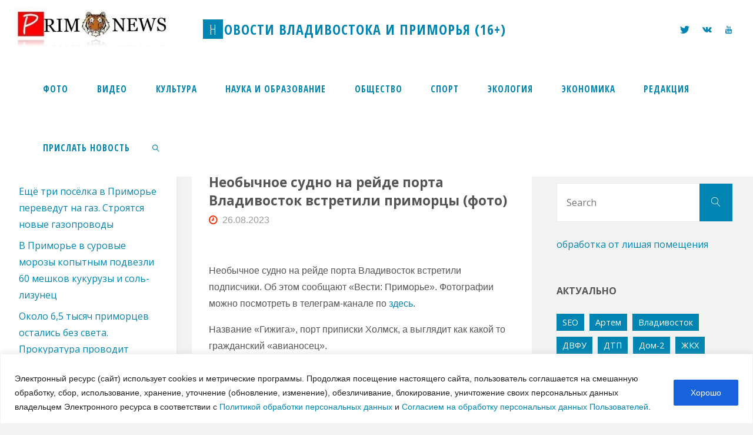

--- FILE ---
content_type: text/html; charset=UTF-8
request_url: https://prim.news/2023/08/26/neobychnoe-sudno-na-rejde-porta-vladivostok-vstretili-primorcy/
body_size: 22604
content:
<!DOCTYPE html>
<html lang="ru-RU">
<head>
<meta name="viewport" content="width=device-width, user-scalable=yes, initial-scale=1.0">
<meta http-equiv="X-UA-Compatible" content="IE=edge" /><meta charset="UTF-8">
<meta name="verify-admitad" content="1836f69bdb" />
<meta name="viewport" content="width=device-width, initial-scale=1.0">
<meta name="zen-verification" content="RzPXqflUW9cJbueXsuzaXSJhkdO9eSxwLdVXhoILveEWPnNilzkucyq3PCdQbr4n" />
<link rel="profile" href="https://gmpg.org/xfn/11">
<link rel="pingback" href="https://prim.news/xmlrpc.php">
<title>Необычное судно на рейде порта Владивосток встретили приморцы (фото) - Новости Владивостока и Приморья (16+)</title>
<link rel='dns-prefetch' href='//fonts.googleapis.com' />
<link rel='dns-prefetch' href='//s.w.org' />
<link rel="alternate" type="application/rss+xml" title="Новости Владивостока и Приморья (16+) &raquo; Лента" href="https://prim.news/feed/" />
<link rel="alternate" type="application/rss+xml" title="Новости Владивостока и Приморья (16+) &raquo; Лента комментариев" href="https://prim.news/comments/feed/" />
<link rel="alternate" type="application/rss+xml" title="Новости Владивостока и Приморья (16+) &raquo; Лента комментариев к &laquo;Необычное судно на рейде порта Владивосток встретили приморцы (фото)&raquo;" href="https://prim.news/2023/08/26/neobychnoe-sudno-na-rejde-porta-vladivostok-vstretili-primorcy/feed/" />
		<script type="text/javascript">
			window._wpemojiSettings = {"baseUrl":"https:\/\/s.w.org\/images\/core\/emoji\/2.3\/72x72\/","ext":".png","svgUrl":"https:\/\/s.w.org\/images\/core\/emoji\/2.3\/svg\/","svgExt":".svg","source":{"concatemoji":"https:\/\/prim.news\/wp-includes\/js\/wp-emoji-release.min.js?ver=4.9.1"}};
			!function(a,b,c){function d(a,b){var c=String.fromCharCode;l.clearRect(0,0,k.width,k.height),l.fillText(c.apply(this,a),0,0);var d=k.toDataURL();l.clearRect(0,0,k.width,k.height),l.fillText(c.apply(this,b),0,0);var e=k.toDataURL();return d===e}function e(a){var b;if(!l||!l.fillText)return!1;switch(l.textBaseline="top",l.font="600 32px Arial",a){case"flag":return!(b=d([55356,56826,55356,56819],[55356,56826,8203,55356,56819]))&&(b=d([55356,57332,56128,56423,56128,56418,56128,56421,56128,56430,56128,56423,56128,56447],[55356,57332,8203,56128,56423,8203,56128,56418,8203,56128,56421,8203,56128,56430,8203,56128,56423,8203,56128,56447]),!b);case"emoji":return b=d([55358,56794,8205,9794,65039],[55358,56794,8203,9794,65039]),!b}return!1}function f(a){var c=b.createElement("script");c.src=a,c.defer=c.type="text/javascript",b.getElementsByTagName("head")[0].appendChild(c)}var g,h,i,j,k=b.createElement("canvas"),l=k.getContext&&k.getContext("2d");for(j=Array("flag","emoji"),c.supports={everything:!0,everythingExceptFlag:!0},i=0;i<j.length;i++)c.supports[j[i]]=e(j[i]),c.supports.everything=c.supports.everything&&c.supports[j[i]],"flag"!==j[i]&&(c.supports.everythingExceptFlag=c.supports.everythingExceptFlag&&c.supports[j[i]]);c.supports.everythingExceptFlag=c.supports.everythingExceptFlag&&!c.supports.flag,c.DOMReady=!1,c.readyCallback=function(){c.DOMReady=!0},c.supports.everything||(h=function(){c.readyCallback()},b.addEventListener?(b.addEventListener("DOMContentLoaded",h,!1),a.addEventListener("load",h,!1)):(a.attachEvent("onload",h),b.attachEvent("onreadystatechange",function(){"complete"===b.readyState&&c.readyCallback()})),g=c.source||{},g.concatemoji?f(g.concatemoji):g.wpemoji&&g.twemoji&&(f(g.twemoji),f(g.wpemoji)))}(window,document,window._wpemojiSettings);
		</script>
		<style type="text/css">
img.wp-smiley,
img.emoji {
	display: inline !important;
	border: none !important;
	box-shadow: none !important;
	height: 1em !important;
	width: 1em !important;
	margin: 0 .07em !important;
	vertical-align: -0.1em !important;
	background: none !important;
	padding: 0 !important;
}
</style>
<link rel='stylesheet' id='gallery-photo-gallery-css'  href='/wp-content/plugins/gallery-photo-gallery/public/css/gallery-photo-gallery-public.css?ver=6.1.6' type='text/css' media='all' />
<link rel='stylesheet' id='fluida-themefonts-css'  href='/wp-content/themes/fluida/resources/fonts/fontfaces.css?ver=1.5.6.1' type='text/css' media='all' />
<link rel='stylesheet' id='fluida-googlefonts-css'  href='//fonts.googleapis.com/css?family=Open+Sans+Condensed300%7COpen+Sans%7COpen+Sans+Condensed%3A700%2C300%7COpen+Sans+Condensed%3A900%2C300%7COpen+Sans%3A700%7COpen+Sans%3A400%7COpen+Sans%3A900&#038;ver=1.5.6.1' type='text/css' media='all' />
<link rel='stylesheet' id='fluida-main-css'  href='/wp-content/themes/fluida/style.css?ver=1.5.6.1' type='text/css' media='all' />
<style id='fluida-main-inline-css' type='text/css'>
 body, #site-header-main, #header-image-main-inside, #wp-custom-header { margin: 0 auto; max-width: 1920px; } #site-header-main { left: 0; right: 0; } #primary { width: 300px; } #secondary { width: 350px; } #container.one-column { } #container.two-columns-right #secondary { float: right; } #container.two-columns-right .main, .two-columns-right #breadcrumbs { width: calc( 98% - 350px ); float: left; } #container.two-columns-left #primary { float: left; } #container.two-columns-left .main, .two-columns-left #breadcrumbs { width: calc( 98% - 300px ); float: right; } #container.three-columns-right #primary, #container.three-columns-left #primary, #container.three-columns-sided #primary { float: left; } #container.three-columns-right #secondary, #container.three-columns-left #secondary, #container.three-columns-sided #secondary { float: left; } #container.three-columns-right #primary, #container.three-columns-left #secondary { margin-left: 2%; margin-right: 2%; } #container.three-columns-right .main, .three-columns-right #breadcrumbs { width: calc( 96% - 650px ); float: left; } #container.three-columns-left .main, .three-columns-left #breadcrumbs { width: calc( 96% - 650px ); float: right; } #container.three-columns-sided #secondary { float: right; } #container.three-columns-sided .main, .three-columns-sided #breadcrumbs { width: calc( 96% - 650px ); float: right; margin: 0 calc( 2% + 350px ) 0 -1920px; } html { font-family: Verdana, Geneva, sans-serif; font-size: 16px; font-weight: 500; line-height: 1.8; } #site-title { font-family: Open Sans Condensed; font-size: 150%; font-weight: 700; } #access ul li a { font-family: Open Sans Condensed; font-size: 95%; font-weight: 900; } #access i.search-icon { font-size: 95%; } .widget-title { font-family: Open Sans; font-size: 100%; font-weight: 700; } .widget-container { font-family: Open Sans; font-size: 100%; font-weight: 400; } .entry-title, #reply-title, .woocommerce .main .page-title, .woocommerce .main .entry-title { font-family: Open Sans; font-size: 140%; font-weight: 900; } .content-masonry .entry-title { font-size: 105%; } h1 { font-size: 2.796em; } h2 { font-size: 2.472em; } h3 { font-size: 2.148em; } h4 { font-size: 1.824em; } h5 { font-size: 1.5em; } h6 { font-size: 1.176em; } h1, h2, h3, h4, h5, h6 { font-family: Open Sans; font-weight: 900; } .lp-staticslider .staticslider-caption-title, .seriousslider.seriousslider-theme .seriousslider-caption-title { font-family: Open Sans; } body { color: #555; background-color: #F3F3F3; } #site-header-main, #site-header-main-inside, #access ul li a, #access ul ul, #access::after { background-color: #fff; } #access .menu-main-search .searchform { border-color: #0085b2; background-color: #0085b2; } .menu-search-animated .searchform input[type="search"], .menu-search-animated .searchform input[type="search"]:focus { color: #fff; } #header a { color: #0085b2; } #access > div > ul > li, #access > div > ul > li > a { color: #0085b2; } #access ul.sub-menu li a, #access ul.children li a { color: #555; } #access ul.sub-menu li:hover > a, #access ul.children li:hover > a { background-color: rgba(85,85,85,0.1); } #access > div > ul > li:hover > a { color: #fff; } #access ul > li.current_page_item > a, #access ul > li.current-menu-item > a, #access ul > li.current_page_ancestor > a, #access ul > li.current-menu-ancestor > a, #access .sub-menu, #access .children { border-top-color: #0085b2; } #access ul ul ul { border-left-color: rgba(85,85,85,0.5); } #access > div > ul > li:hover > a { background-color: #0085b2; } #access ul.children > li.current_page_item > a, #access ul.sub-menu > li.current-menu-item > a, #access ul.children > li.current_page_ancestor > a, #access ul.sub-menu > li.current-menu-ancestor > a { border-color: #555; } .searchform .searchsubmit, .searchform:hover input[type="search"], .searchform input[type="search"]:focus { color: #fff; background-color: transparent; } .searchform::after, .searchform input[type="search"]:focus, .searchform .searchsubmit:hover { background-color: #0085b2; } article.hentry, #primary, .searchform, .main > div:not(#content-masonry), .main > header, .main > nav#nav-below, .pagination span, .pagination a, #nav-old-below .nav-previous, #nav-old-below .nav-next { background-color: #fff; } #breadcrumbs-container { background-color: #f8f8f8;} #secondary { } #colophon, #footer { background-color: #222226; color: #AAA; } span.entry-format { color: #0085b2; } .format-aside { border-top-color: #F3F3F3; } article.hentry .post-thumbnail-container { background-color: rgba(85,85,85,0.15); } .entry-content blockquote::before, .entry-content blockquote::after { color: rgba(85,85,85,0.1); } .entry-content h1, .entry-content h2, .entry-content h3, .entry-content h4 { color: #333; } a { color: #0085b2; } a:hover, .entry-meta span a:hover, .comments-link a:hover { color: #f42b00; } #footer a, .page-title strong { color: #0085b2; } #footer a:hover, #site-title a:hover span { color: #f42b00; } #access > div > ul > li.menu-search-animated:hover i { color: #fff; } .continue-reading-link { color: #fff; background-color: #f42b00} .continue-reading-link:before { background-color: #0085b2} .continue-reading-link:hover { color: #fff; } header.pad-container { border-top-color: #0085b2; } article.sticky:after { background-color: rgba(0,133,178,1); } .socials a:before { color: #0085b2; } .socials a:hover:before { color: #f42b00; } .fluida-normalizedtags #content .tagcloud a { color: #fff; background-color: #0085b2; } .fluida-normalizedtags #content .tagcloud a:hover { background-color: #f42b00; } #toTop .icon-back2top:before { color: #0085b2; } #toTop:hover .icon-back2top:before { color: #f42b00; } .entry-meta .icon-metas:before { color: #f42b00; } .page-link a:hover { border-top-color: #f42b00; } #site-title span a span:nth-child(1) { background-color: #0085b2; color: #fff; width: 1.4em; margin-right: .1em; text-align: center; line-height: 1.4; font-weight: 300; } #site-title span a:hover span:nth-child(1) { background-color: #f42b00; } .fluida-caption-one .main .wp-caption .wp-caption-text { border-bottom-color: #eeeeee; } .fluida-caption-two .main .wp-caption .wp-caption-text { background-color: #f5f5f5; } .fluida-image-one .entry-content img[class*="align"], .fluida-image-one .entry-summary img[class*="align"], .fluida-image-two .entry-content img[class*='align'], .fluida-image-two .entry-summary img[class*='align'] { border-color: #eeeeee; } .fluida-image-five .entry-content img[class*='align'], .fluida-image-five .entry-summary img[class*='align'] { border-color: #0085b2; } /* diffs */ span.edit-link a.post-edit-link, span.edit-link a.post-edit-link:hover, span.edit-link .icon-edit:before { color: #9a9a9a; } .searchform { border-color: #ebebeb; } .entry-meta span, .entry-utility span, .entry-meta time, .comment-meta a, #breadcrumbs-nav .icon-angle-right::before, .footermenu ul li span.sep { color: #9a9a9a; } #footer { border-top-color: #36363a; } #colophon .widget-container:after { background-color: #36363a; } #commentform { max-width:650px;} code, .reply a:after, #nav-below .nav-previous a:before, #nav-below .nav-next a:before, .reply a:after { background-color: #eeeeee; } pre, .entry-meta .author, nav.sidebarmenu, .page-link > span, article #author-info, .comment-author, .commentlist .comment-body, .commentlist .pingback, nav.sidebarmenu li a { border-color: #eeeeee; } select, input[type], textarea { color: #555; } button, input[type="button"], input[type="submit"], input[type="reset"] { background-color: #0085b2; color: #fff; } button:hover, input[type="button"]:hover, input[type="submit"]:hover, input[type="reset"]:hover { background-color: #f42b00; } select, input[type], textarea { border-color: #e9e9e9; } input[type]:hover, textarea:hover, select:hover, input[type]:focus, textarea:focus, select:focus { border-color: #cdcdcd; } hr { background-color: #e9e9e9; } #toTop { background-color: rgba(250,250,250,0.8) } /* woocommerce */ .woocommerce-page #respond input#submit.alt, .woocommerce a.button.alt, .woocommerce-page button.button.alt, .woocommerce input.button.alt, .woocommerce #respond input#submit, .woocommerce a.button, .woocommerce button.button, .woocommerce input.button { background-color: #0085b2; color: #fff; line-height: 1.8; } .woocommerce #respond input#submit:hover, .woocommerce a.button:hover, .woocommerce button.button:hover, .woocommerce input.button:hover { background-color: #22a7d4; color: #fff;} .woocommerce-page #respond input#submit.alt, .woocommerce a.button.alt, .woocommerce-page button.button.alt, .woocommerce input.button.alt { background-color: #f42b00; color: #fff; line-height: 1.8; } .woocommerce-page #respond input#submit.alt:hover, .woocommerce a.button.alt:hover, .woocommerce-page button.button.alt:hover, .woocommerce input.button.alt:hover { background-color: #ff4d22; color: #fff;} .woocommerce div.product .woocommerce-tabs ul.tabs li.active { border-bottom-color: #fff; } .woocommerce #respond input#submit.alt.disabled, .woocommerce #respond input#submit.alt.disabled:hover, .woocommerce #respond input#submit.alt:disabled, .woocommerce #respond input#submit.alt:disabled:hover, .woocommerce #respond input#submit.alt[disabled]:disabled, .woocommerce #respond input#submit.alt[disabled]:disabled:hover, .woocommerce a.button.alt.disabled, .woocommerce a.button.alt.disabled:hover, .woocommerce a.button.alt:disabled, .woocommerce a.button.alt:disabled:hover, .woocommerce a.button.alt[disabled]:disabled, .woocommerce a.button.alt[disabled]:disabled:hover, .woocommerce button.button.alt.disabled, .woocommerce button.button.alt.disabled:hover, .woocommerce button.button.alt:disabled, .woocommerce button.button.alt:disabled:hover, .woocommerce button.button.alt[disabled]:disabled, .woocommerce button.button.alt[disabled]:disabled:hover, .woocommerce input.button.alt.disabled, .woocommerce input.button.alt.disabled:hover, .woocommerce input.button.alt:disabled, .woocommerce input.button.alt:disabled:hover, .woocommerce input.button.alt[disabled]:disabled, .woocommerce input.button.alt[disabled]:disabled:hover { background-color: #f42b00; } .woocommerce ul.products li.product .price, .woocommerce div.product p.price, .woocommerce div.product span.price { color: #232323 } #add_payment_method #payment, .woocommerce-cart #payment, .woocommerce-checkout #payment { background: #f5f5f5; } /* mobile menu */ nav#mobile-menu { background-color: #fff; } #mobile-menu .mobile-arrow { } .main .entry-content, .main .entry-summary { text-align: inherit; } .main p, .main ul, .main ol, .main dd, .main pre, .main hr { margin-bottom: 1.0em; } .main p { text-indent: 0.0em;} .main a.post-featured-image { background-position: center center; } #content { margin-top: 100px; } #content { padding-left: 0px; padding-right: 0px; } #header-widget-area { width: 33%; right: 10px; } .fluida-stripped-table .main thead th, .fluida-bordered-table .main thead th, .fluida-stripped-table .main td, .fluida-stripped-table .main th, .fluida-bordered-table .main th, .fluida-bordered-table .main td { border-color: #e9e9e9; } .fluida-clean-table .main th, .fluida-stripped-table .main tr:nth-child(even) td, .fluida-stripped-table .main tr:nth-child(even) th { background-color: #f6f6f6; } .fluida-cropped-featured .main .post-thumbnail-container { height: 250px; } .fluida-responsive-featured .main .post-thumbnail-container { max-height: 250px; height: auto; } #secondary { border: 0; box-shadow: none; } #primary + #secondary { padding-left: 1em; } article.hentry .article-inner, #breadcrumbs-nav, body.woocommerce.woocommerce-page #breadcrumbs-nav, #content-masonry article.hentry .article-inner, .pad-container { padding-left: 5%; padding-right: 5%; } .fluida-magazine-two.archive #breadcrumbs-nav, .fluida-magazine-two.archive .pad-container, .fluida-magazine-two.search #breadcrumbs-nav, .fluida-magazine-two.search .pad-container, .fluida-magazine-two.page-template-template-page-with-intro #breadcrumbs-nav, .fluida-magazine-two.page-template-template-page-with-intro .pad-container { padding-left: 2.5%; padding-right: 2.5%; } .fluida-magazine-three.archive #breadcrumbs-nav, .fluida-magazine-three.archive .pad-container, .fluida-magazine-three.search #breadcrumbs-nav, .fluida-magazine-three.search .pad-container, .fluida-magazine-three.page-template-template-page-with-intro #breadcrumbs-nav, .fluida-magazine-three.page-template-template-page-with-intro .pad-container { padding-left: 1.6666666666667%; padding-right: 1.6666666666667%; } #site-header-main { height:100px; } #sheader, .identity, #nav-toggle { height:100px; line-height:100px; } #access div > ul > li > a { line-height:98px; } #access .menu-main-search > a, #branding { height:100px; } .fluida-responsive-headerimage #masthead #header-image-main-inside { max-height: 250px; } .fluida-cropped-headerimage #masthead div.header-image { height: 250px; } #masthead #site-header-main { position: fixed; top: 0; box-shadow: 0 0 3px rgba(0,0,0,0.2); } #header-image-main { margin-top: 100px; } .fluida-landing-page .lp-blocks-inside, .fluida-landing-page .lp-boxes-inside, .fluida-landing-page .lp-text-inside, .fluida-landing-page .lp-posts-inside, .fluida-landing-page .lp-section-header { max-width: 1270px; } .seriousslider-theme .seriousslider-caption-buttons a:nth-child(2n+1), a.staticslider-button:nth-child(2n+1) { color: #555; border-color: #fff; background-color: #fff; } .seriousslider-theme .seriousslider-caption-buttons a:nth-child(2n+1):hover, a.staticslider-button:nth-child(2n+1):hover { color: #fff; } .seriousslider-theme .seriousslider-caption-buttons a:nth-child(2n), a.staticslider-button:nth-child(2n) { border-color: #fff; color: #fff; } .seriousslider-theme .seriousslider-caption-buttons a:nth-child(2n):hover, .staticslider-button:nth-child(2n):hover { color: #555; background-color: #fff; } .lp-blocks { } .lp-block > i::before { color: #0085b2; } .lp-block:hover i::before { color: #f42b00; } .lp-block i:after { background-color: #0085b2; } .lp-block:hover i:after { background-color: #f42b00; } .lp-block-text, .lp-boxes-static .lp-box-text, .lp-section-desc { color: #919191; } .lp-text { background-color: #FFF; } .lp-boxes-1 .lp-box .lp-box-image { height: 250px; } .lp-boxes-1.lp-boxes-animated .lp-box:hover .lp-box-text { max-height: 150px; } .lp-boxes-2 .lp-box .lp-box-image { height: 400px; } .lp-boxes-2.lp-boxes-animated .lp-box:hover .lp-box-text { max-height: 300px; } .lp-box-readmore { color: #0085b2; } .lp-boxes { } .lp-boxes .lp-box-overlay { background-color: rgba(0,133,178, 0.9); } .lpbox-rnd1 { background-color: #c8c8c8; } .lpbox-rnd2 { background-color: #c3c3c3; } .lpbox-rnd3 { background-color: #bebebe; } .lpbox-rnd4 { background-color: #b9b9b9; } .lpbox-rnd5 { background-color: #b4b4b4; } .lpbox-rnd6 { background-color: #afafaf; } .lpbox-rnd7 { background-color: #aaaaaa; } .lpbox-rnd8 { background-color: #a5a5a5; } 
/* Fluida Custom CSS */
</style>
<script type='text/javascript'>
/* <![CDATA[ */
var _ckyConfig = {"_ipData":[],"_assetsURL":"\/wp-content\/plugins\/cookie-law-info\/lite\/frontend\/images\/","_publicURL":"https:\/\/prim.news","_expiry":"365","_categories":[{"name":"Necessary","slug":"necessary","isNecessary":true,"ccpaDoNotSell":true,"cookies":[],"active":true,"defaultConsent":{"gdpr":true,"ccpa":true}},{"name":"Functional","slug":"functional","isNecessary":false,"ccpaDoNotSell":true,"cookies":[],"active":true,"defaultConsent":{"gdpr":false,"ccpa":false}},{"name":"Analytics","slug":"analytics","isNecessary":false,"ccpaDoNotSell":true,"cookies":[],"active":true,"defaultConsent":{"gdpr":false,"ccpa":false}},{"name":"Performance","slug":"performance","isNecessary":false,"ccpaDoNotSell":true,"cookies":[],"active":true,"defaultConsent":{"gdpr":false,"ccpa":false}},{"name":"Advertisement","slug":"advertisement","isNecessary":false,"ccpaDoNotSell":true,"cookies":[],"active":true,"defaultConsent":{"gdpr":false,"ccpa":false}}],"_activeLaw":"gdpr","_rootDomain":"","_block":"1","_showBanner":"1","_bannerConfig":{"settings":{"type":"banner","preferenceCenterType":"popup","position":"bottom","applicableLaw":"gdpr"},"behaviours":{"reloadBannerOnAccept":false,"loadAnalyticsByDefault":false,"animations":{"onLoad":"animate","onHide":"sticky"}},"config":{"revisitConsent":{"status":false,"tag":"revisit-consent","position":"bottom-left","meta":{"url":"#"},"styles":{"background-color":"#0056A7"},"elements":{"title":{"type":"text","tag":"revisit-consent-title","status":true,"styles":{"color":"#0056a7"}}}},"preferenceCenter":{"toggle":{"status":true,"tag":"detail-category-toggle","type":"toggle","states":{"active":{"styles":{"background-color":"#1863DC"}},"inactive":{"styles":{"background-color":"#D0D5D2"}}}}},"categoryPreview":{"status":false,"toggle":{"status":true,"tag":"detail-category-preview-toggle","type":"toggle","states":{"active":{"styles":{"background-color":"#1863DC"}},"inactive":{"styles":{"background-color":"#D0D5D2"}}}}},"videoPlaceholder":{"status":true,"styles":{"background-color":"#000000","border-color":"#000000","color":"#ffffff"}},"readMore":{"status":false,"tag":"readmore-button","type":"link","meta":{"noFollow":true,"newTab":true},"styles":{"color":"#1863DC","background-color":"transparent","border-color":"transparent"}},"auditTable":{"status":false},"optOption":{"status":true,"toggle":{"status":true,"tag":"optout-option-toggle","type":"toggle","states":{"active":{"styles":{"background-color":"#1863dc"}},"inactive":{"styles":{"background-color":"#FFFFFF"}}}}}}},"_version":"3.3.5","_logConsent":"1","_tags":[{"tag":"accept-button","styles":{"color":"#FFFFFF","background-color":"#1863DC","border-color":"#1863DC"}},{"tag":"reject-button","styles":{"color":"#1863DC","background-color":"transparent","border-color":"#1863DC"}},{"tag":"settings-button","styles":{"color":"#1863DC","background-color":"transparent","border-color":"#1863DC"}},{"tag":"readmore-button","styles":{"color":"#1863DC","background-color":"transparent","border-color":"transparent"}},{"tag":"donotsell-button","styles":{"color":"#1863DC","background-color":"transparent","border-color":"transparent"}},{"tag":"accept-button","styles":{"color":"#FFFFFF","background-color":"#1863DC","border-color":"#1863DC"}},{"tag":"revisit-consent","styles":{"background-color":"#0056A7"}}],"_shortCodes":[{"key":"cky_readmore","content":"<a href=\"#\" class=\"cky-policy\" aria-label=\"[cky_readmore_text]\" target=\"_blank\" rel=\"noopener\" data-cky-tag=\"readmore-button\"><\/a>","tag":"readmore-button","status":false,"attributes":{"rel":"nofollow","target":"_blank"}},{"key":"cky_show_desc","content":"<button class=\"cky-show-desc-btn\" data-cky-tag=\"show-desc-button\" aria-label=\"[cky_showmore_text]\"><\/button>","tag":"show-desc-button","status":true,"attributes":[]},{"key":"cky_hide_desc","content":"<button class=\"cky-show-desc-btn\" data-cky-tag=\"hide-desc-button\" aria-label=\"[cky_showless_text]\"><\/button>","tag":"hide-desc-button","status":true,"attributes":[]},{"key":"cky_category_toggle_label","content":"[cky_{{status}}_category_label] [cky_preference_{{category_slug}}_title]","tag":"","status":true,"attributes":[]},{"key":"cky_enable_category_label","content":"Enable","tag":"","status":true,"attributes":[]},{"key":"cky_disable_category_label","content":"Disable","tag":"","status":true,"attributes":[]},{"key":"cky_video_placeholder","content":"<div class=\"video-placeholder-normal\" data-cky-tag=\"video-placeholder\" id=\"[UNIQUEID]\"><p class=\"video-placeholder-text-normal\" data-cky-tag=\"placeholder-title\">Please accept cookies to access this content<\/p><\/div>","tag":"","status":true,"attributes":[]},{"key":"cky_enable_optout_label","content":"Enable","tag":"","status":true,"attributes":[]},{"key":"cky_disable_optout_label","content":"Disable","tag":"","status":true,"attributes":[]},{"key":"cky_optout_toggle_label","content":"[cky_{{status}}_optout_label] [cky_optout_option_title]","tag":"","status":true,"attributes":[]},{"key":"cky_optout_option_title","content":"Do Not Sell or Share My Personal Information","tag":"","status":true,"attributes":[]},{"key":"cky_optout_close_label","content":"Close","tag":"","status":true,"attributes":[]},{"key":"cky_preference_close_label","content":"Close","tag":"","status":true,"attributes":[]}],"_rtl":"","_language":"en","_providersToBlock":[]};
var _ckyStyles = {"css":".cky-overlay{background: #000000; opacity: 0.4; position: fixed; top: 0; left: 0; width: 100%; height: 100%; z-index: 99999999;}.cky-hide{display: none;}.cky-btn-revisit-wrapper{display: flex; align-items: center; justify-content: center; background: #0056a7; width: 45px; height: 45px; border-radius: 50%; position: fixed; z-index: 999999; cursor: pointer;}.cky-revisit-bottom-left{bottom: 15px; left: 15px;}.cky-revisit-bottom-right{bottom: 15px; right: 15px;}.cky-btn-revisit-wrapper .cky-btn-revisit{display: flex; align-items: center; justify-content: center; background: none; border: none; cursor: pointer; position: relative; margin: 0; padding: 0;}.cky-btn-revisit-wrapper .cky-btn-revisit img{max-width: fit-content; margin: 0; height: 30px; width: 30px;}.cky-revisit-bottom-left:hover::before{content: attr(data-tooltip); position: absolute; background: #4e4b66; color: #ffffff; left: calc(100% + 7px); font-size: 12px; line-height: 16px; width: max-content; padding: 4px 8px; border-radius: 4px;}.cky-revisit-bottom-left:hover::after{position: absolute; content: \"\"; border: 5px solid transparent; left: calc(100% + 2px); border-left-width: 0; border-right-color: #4e4b66;}.cky-revisit-bottom-right:hover::before{content: attr(data-tooltip); position: absolute; background: #4e4b66; color: #ffffff; right: calc(100% + 7px); font-size: 12px; line-height: 16px; width: max-content; padding: 4px 8px; border-radius: 4px;}.cky-revisit-bottom-right:hover::after{position: absolute; content: \"\"; border: 5px solid transparent; right: calc(100% + 2px); border-right-width: 0; border-left-color: #4e4b66;}.cky-revisit-hide{display: none;}.cky-consent-container{position: fixed; width: 100%; box-sizing: border-box; z-index: 9999999;}.cky-consent-container .cky-consent-bar{background: #ffffff; border: 1px solid; padding: 16.5px 24px; box-shadow: 0 -1px 10px 0 #acabab4d;}.cky-banner-bottom{bottom: 0; left: 0;}.cky-banner-top{top: 0; left: 0;}.cky-custom-brand-logo-wrapper .cky-custom-brand-logo{width: 100px; height: auto; margin: 0 0 12px 0;}.cky-notice .cky-title{color: #212121; font-weight: 700; font-size: 18px; line-height: 24px; margin: 0 0 12px 0;}.cky-notice-group{display: flex; justify-content: space-between; align-items: center; font-size: 14px; line-height: 24px; font-weight: 400;}.cky-notice-des *,.cky-preference-content-wrapper *,.cky-accordion-header-des *,.cky-gpc-wrapper .cky-gpc-desc *{font-size: 14px;}.cky-notice-des{color: #212121; font-size: 14px; line-height: 24px; font-weight: 400;}.cky-notice-des img{height: 25px; width: 25px;}.cky-consent-bar .cky-notice-des p,.cky-gpc-wrapper .cky-gpc-desc p,.cky-preference-body-wrapper .cky-preference-content-wrapper p,.cky-accordion-header-wrapper .cky-accordion-header-des p,.cky-cookie-des-table li div:last-child p{color: inherit; margin-top: 0; overflow-wrap: break-word;}.cky-notice-des P:last-child,.cky-preference-content-wrapper p:last-child,.cky-cookie-des-table li div:last-child p:last-child,.cky-gpc-wrapper .cky-gpc-desc p:last-child{margin-bottom: 0;}.cky-notice-des a.cky-policy,.cky-notice-des button.cky-policy{font-size: 14px; color: #1863dc; white-space: nowrap; cursor: pointer; background: transparent; border: 1px solid; text-decoration: underline;}.cky-notice-des button.cky-policy{padding: 0;}.cky-notice-des a.cky-policy:focus-visible,.cky-notice-des button.cky-policy:focus-visible,.cky-preference-content-wrapper .cky-show-desc-btn:focus-visible,.cky-accordion-header .cky-accordion-btn:focus-visible,.cky-preference-header .cky-btn-close:focus-visible,.cky-switch input[type=\"checkbox\"]:focus-visible,.cky-footer-wrapper a:focus-visible,.cky-btn:focus-visible{outline: 2px solid #1863dc; outline-offset: 2px;}.cky-btn:focus:not(:focus-visible),.cky-accordion-header .cky-accordion-btn:focus:not(:focus-visible),.cky-preference-content-wrapper .cky-show-desc-btn:focus:not(:focus-visible),.cky-btn-revisit-wrapper .cky-btn-revisit:focus:not(:focus-visible),.cky-preference-header .cky-btn-close:focus:not(:focus-visible),.cky-consent-bar .cky-banner-btn-close:focus:not(:focus-visible){outline: 0;}button.cky-show-desc-btn:not(:hover):not(:active){color: #1863dc; background: transparent;}button.cky-accordion-btn:not(:hover):not(:active),button.cky-banner-btn-close:not(:hover):not(:active),button.cky-btn-close:not(:hover):not(:active),button.cky-btn-revisit:not(:hover):not(:active){background: transparent;}.cky-consent-bar button:hover,.cky-modal.cky-modal-open button:hover,.cky-consent-bar button:focus,.cky-modal.cky-modal-open button:focus{text-decoration: none;}.cky-notice-btn-wrapper{display: flex; justify-content: center; align-items: center; margin-left: 15px;}.cky-notice-btn-wrapper .cky-btn{text-shadow: none; box-shadow: none;}.cky-btn{font-size: 14px; font-family: inherit; line-height: 24px; padding: 8px 27px; font-weight: 500; margin: 0 8px 0 0; border-radius: 2px; white-space: nowrap; cursor: pointer; text-align: center; text-transform: none; min-height: 0;}.cky-btn:hover{opacity: 0.8;}.cky-btn-customize{color: #1863dc; background: transparent; border: 2px solid #1863dc;}.cky-btn-reject{color: #1863dc; background: transparent; border: 2px solid #1863dc;}.cky-btn-accept{background: #1863dc; color: #ffffff; border: 2px solid #1863dc;}.cky-btn:last-child{margin-right: 0;}@media (max-width: 768px){.cky-notice-group{display: block;}.cky-notice-btn-wrapper{margin-left: 0;}.cky-notice-btn-wrapper .cky-btn{flex: auto; max-width: 100%; margin-top: 10px; white-space: unset;}}@media (max-width: 576px){.cky-notice-btn-wrapper{flex-direction: column;}.cky-custom-brand-logo-wrapper, .cky-notice .cky-title, .cky-notice-des, .cky-notice-btn-wrapper{padding: 0 28px;}.cky-consent-container .cky-consent-bar{padding: 16.5px 0;}.cky-notice-des{max-height: 40vh; overflow-y: scroll;}.cky-notice-btn-wrapper .cky-btn{width: 100%; padding: 8px; margin-right: 0;}.cky-notice-btn-wrapper .cky-btn-accept{order: 1;}.cky-notice-btn-wrapper .cky-btn-reject{order: 3;}.cky-notice-btn-wrapper .cky-btn-customize{order: 2;}}@media (max-height: 480px){.cky-consent-container{max-height: 100vh;overflow-y: scroll}.cky-notice-des{max-height: unset;overflow-y: unset}.cky-preference-center{height: 100vh;overflow: auto !important}.cky-preference-center .cky-preference-body-wrapper{overflow: unset}}@media (max-width: 425px){.cky-custom-brand-logo-wrapper, .cky-notice .cky-title, .cky-notice-des, .cky-notice-btn-wrapper{padding: 0 24px;}.cky-notice-btn-wrapper{flex-direction: column;}.cky-btn{width: 100%; margin: 10px 0 0 0;}.cky-notice-btn-wrapper .cky-btn-customize{order: 2;}.cky-notice-btn-wrapper .cky-btn-reject{order: 3;}.cky-notice-btn-wrapper .cky-btn-accept{order: 1; margin-top: 16px;}}@media (max-width: 352px){.cky-notice .cky-title{font-size: 16px;}.cky-notice-des *{font-size: 12px;}.cky-notice-des, .cky-btn{font-size: 12px;}}.cky-modal.cky-modal-open{display: flex; visibility: visible; -webkit-transform: translate(-50%, -50%); -moz-transform: translate(-50%, -50%); -ms-transform: translate(-50%, -50%); -o-transform: translate(-50%, -50%); transform: translate(-50%, -50%); top: 50%; left: 50%; transition: all 1s ease;}.cky-modal{box-shadow: 0 32px 68px rgba(0, 0, 0, 0.3); margin: 0 auto; position: fixed; max-width: 100%; background: #ffffff; top: 50%; box-sizing: border-box; border-radius: 6px; z-index: 999999999; color: #212121; -webkit-transform: translate(-50%, 100%); -moz-transform: translate(-50%, 100%); -ms-transform: translate(-50%, 100%); -o-transform: translate(-50%, 100%); transform: translate(-50%, 100%); visibility: hidden; transition: all 0s ease;}.cky-preference-center{max-height: 79vh; overflow: hidden; width: 845px; overflow: hidden; flex: 1 1 0; display: flex; flex-direction: column; border-radius: 6px;}.cky-preference-header{display: flex; align-items: center; justify-content: space-between; padding: 22px 24px; border-bottom: 1px solid;}.cky-preference-header .cky-preference-title{font-size: 18px; font-weight: 700; line-height: 24px;}.cky-preference-header .cky-btn-close{margin: 0; cursor: pointer; vertical-align: middle; padding: 0; background: none; border: none; width: 24px; height: 24px; min-height: 0; line-height: 0; text-shadow: none; box-shadow: none;}.cky-preference-header .cky-btn-close img{margin: 0; height: 10px; width: 10px;}.cky-preference-body-wrapper{padding: 0 24px; flex: 1; overflow: auto; box-sizing: border-box;}.cky-preference-content-wrapper,.cky-gpc-wrapper .cky-gpc-desc{font-size: 14px; line-height: 24px; font-weight: 400; padding: 12px 0;}.cky-preference-content-wrapper{border-bottom: 1px solid;}.cky-preference-content-wrapper img{height: 25px; width: 25px;}.cky-preference-content-wrapper .cky-show-desc-btn{font-size: 14px; font-family: inherit; color: #1863dc; text-decoration: none; line-height: 24px; padding: 0; margin: 0; white-space: nowrap; cursor: pointer; background: transparent; border-color: transparent; text-transform: none; min-height: 0; text-shadow: none; box-shadow: none;}.cky-accordion-wrapper{margin-bottom: 10px;}.cky-accordion{border-bottom: 1px solid;}.cky-accordion:last-child{border-bottom: none;}.cky-accordion .cky-accordion-item{display: flex; margin-top: 10px;}.cky-accordion .cky-accordion-body{display: none;}.cky-accordion.cky-accordion-active .cky-accordion-body{display: block; padding: 0 22px; margin-bottom: 16px;}.cky-accordion-header-wrapper{cursor: pointer; width: 100%;}.cky-accordion-item .cky-accordion-header{display: flex; justify-content: space-between; align-items: center;}.cky-accordion-header .cky-accordion-btn{font-size: 16px; font-family: inherit; color: #212121; line-height: 24px; background: none; border: none; font-weight: 700; padding: 0; margin: 0; cursor: pointer; text-transform: none; min-height: 0; text-shadow: none; box-shadow: none;}.cky-accordion-header .cky-always-active{color: #008000; font-weight: 600; line-height: 24px; font-size: 14px;}.cky-accordion-header-des{font-size: 14px; line-height: 24px; margin: 10px 0 16px 0;}.cky-accordion-chevron{margin-right: 22px; position: relative; cursor: pointer;}.cky-accordion-chevron-hide{display: none;}.cky-accordion .cky-accordion-chevron i::before{content: \"\"; position: absolute; border-right: 1.4px solid; border-bottom: 1.4px solid; border-color: inherit; height: 6px; width: 6px; -webkit-transform: rotate(-45deg); -moz-transform: rotate(-45deg); -ms-transform: rotate(-45deg); -o-transform: rotate(-45deg); transform: rotate(-45deg); transition: all 0.2s ease-in-out; top: 8px;}.cky-accordion.cky-accordion-active .cky-accordion-chevron i::before{-webkit-transform: rotate(45deg); -moz-transform: rotate(45deg); -ms-transform: rotate(45deg); -o-transform: rotate(45deg); transform: rotate(45deg);}.cky-audit-table{background: #f4f4f4; border-radius: 6px;}.cky-audit-table .cky-empty-cookies-text{color: inherit; font-size: 12px; line-height: 24px; margin: 0; padding: 10px;}.cky-audit-table .cky-cookie-des-table{font-size: 12px; line-height: 24px; font-weight: normal; padding: 15px 10px; border-bottom: 1px solid; border-bottom-color: inherit; margin: 0;}.cky-audit-table .cky-cookie-des-table:last-child{border-bottom: none;}.cky-audit-table .cky-cookie-des-table li{list-style-type: none; display: flex; padding: 3px 0;}.cky-audit-table .cky-cookie-des-table li:first-child{padding-top: 0;}.cky-cookie-des-table li div:first-child{width: 100px; font-weight: 600; word-break: break-word; word-wrap: break-word;}.cky-cookie-des-table li div:last-child{flex: 1; word-break: break-word; word-wrap: break-word; margin-left: 8px;}.cky-footer-shadow{display: block; width: 100%; height: 40px; background: linear-gradient(180deg, rgba(255, 255, 255, 0) 0%, #ffffff 100%); position: absolute; bottom: calc(100% - 1px);}.cky-footer-wrapper{position: relative;}.cky-prefrence-btn-wrapper{display: flex; flex-wrap: wrap; align-items: center; justify-content: center; padding: 22px 24px; border-top: 1px solid;}.cky-prefrence-btn-wrapper .cky-btn{flex: auto; max-width: 100%; text-shadow: none; box-shadow: none;}.cky-btn-preferences{color: #1863dc; background: transparent; border: 2px solid #1863dc;}.cky-preference-header,.cky-preference-body-wrapper,.cky-preference-content-wrapper,.cky-accordion-wrapper,.cky-accordion,.cky-accordion-wrapper,.cky-footer-wrapper,.cky-prefrence-btn-wrapper{border-color: inherit;}@media (max-width: 845px){.cky-modal{max-width: calc(100% - 16px);}}@media (max-width: 576px){.cky-modal{max-width: 100%;}.cky-preference-center{max-height: 100vh;}.cky-prefrence-btn-wrapper{flex-direction: column;}.cky-accordion.cky-accordion-active .cky-accordion-body{padding-right: 0;}.cky-prefrence-btn-wrapper .cky-btn{width: 100%; margin: 10px 0 0 0;}.cky-prefrence-btn-wrapper .cky-btn-reject{order: 3;}.cky-prefrence-btn-wrapper .cky-btn-accept{order: 1; margin-top: 0;}.cky-prefrence-btn-wrapper .cky-btn-preferences{order: 2;}}@media (max-width: 425px){.cky-accordion-chevron{margin-right: 15px;}.cky-notice-btn-wrapper{margin-top: 0;}.cky-accordion.cky-accordion-active .cky-accordion-body{padding: 0 15px;}}@media (max-width: 352px){.cky-preference-header .cky-preference-title{font-size: 16px;}.cky-preference-header{padding: 16px 24px;}.cky-preference-content-wrapper *, .cky-accordion-header-des *{font-size: 12px;}.cky-preference-content-wrapper, .cky-preference-content-wrapper .cky-show-more, .cky-accordion-header .cky-always-active, .cky-accordion-header-des, .cky-preference-content-wrapper .cky-show-desc-btn, .cky-notice-des a.cky-policy{font-size: 12px;}.cky-accordion-header .cky-accordion-btn{font-size: 14px;}}.cky-switch{display: flex;}.cky-switch input[type=\"checkbox\"]{position: relative; width: 44px; height: 24px; margin: 0; background: #d0d5d2; -webkit-appearance: none; border-radius: 50px; cursor: pointer; outline: 0; border: none; top: 0;}.cky-switch input[type=\"checkbox\"]:checked{background: #1863dc;}.cky-switch input[type=\"checkbox\"]:before{position: absolute; content: \"\"; height: 20px; width: 20px; left: 2px; bottom: 2px; border-radius: 50%; background-color: white; -webkit-transition: 0.4s; transition: 0.4s; margin: 0;}.cky-switch input[type=\"checkbox\"]:after{display: none;}.cky-switch input[type=\"checkbox\"]:checked:before{-webkit-transform: translateX(20px); -ms-transform: translateX(20px); transform: translateX(20px);}@media (max-width: 425px){.cky-switch input[type=\"checkbox\"]{width: 38px; height: 21px;}.cky-switch input[type=\"checkbox\"]:before{height: 17px; width: 17px;}.cky-switch input[type=\"checkbox\"]:checked:before{-webkit-transform: translateX(17px); -ms-transform: translateX(17px); transform: translateX(17px);}}.cky-consent-bar .cky-banner-btn-close{position: absolute; right: 9px; top: 5px; background: none; border: none; cursor: pointer; padding: 0; margin: 0; min-height: 0; line-height: 0; height: 24px; width: 24px; text-shadow: none; box-shadow: none;}.cky-consent-bar .cky-banner-btn-close img{height: 9px; width: 9px; margin: 0;}.cky-notice-btn-wrapper .cky-btn-do-not-sell{font-size: 14px; line-height: 24px; padding: 6px 0; margin: 0; font-weight: 500; background: none; border-radius: 2px; border: none; cursor: pointer; text-align: left; color: #1863dc; background: transparent; border-color: transparent; box-shadow: none; text-shadow: none;}.cky-consent-bar .cky-banner-btn-close:focus-visible,.cky-notice-btn-wrapper .cky-btn-do-not-sell:focus-visible,.cky-opt-out-btn-wrapper .cky-btn:focus-visible,.cky-opt-out-checkbox-wrapper input[type=\"checkbox\"].cky-opt-out-checkbox:focus-visible{outline: 2px solid #1863dc; outline-offset: 2px;}@media (max-width: 768px){.cky-notice-btn-wrapper{margin-left: 0; margin-top: 10px; justify-content: left;}.cky-notice-btn-wrapper .cky-btn-do-not-sell{padding: 0;}}@media (max-width: 352px){.cky-notice-btn-wrapper .cky-btn-do-not-sell, .cky-notice-des a.cky-policy{font-size: 12px;}}.cky-opt-out-wrapper{padding: 12px 0;}.cky-opt-out-wrapper .cky-opt-out-checkbox-wrapper{display: flex; align-items: center;}.cky-opt-out-checkbox-wrapper .cky-opt-out-checkbox-label{font-size: 16px; font-weight: 700; line-height: 24px; margin: 0 0 0 12px; cursor: pointer;}.cky-opt-out-checkbox-wrapper input[type=\"checkbox\"].cky-opt-out-checkbox{background-color: #ffffff; border: 1px solid black; width: 20px; height: 18.5px; margin: 0; -webkit-appearance: none; position: relative; display: flex; align-items: center; justify-content: center; border-radius: 2px; cursor: pointer;}.cky-opt-out-checkbox-wrapper input[type=\"checkbox\"].cky-opt-out-checkbox:checked{background-color: #1863dc; border: none;}.cky-opt-out-checkbox-wrapper input[type=\"checkbox\"].cky-opt-out-checkbox:checked::after{left: 6px; bottom: 4px; width: 7px; height: 13px; border: solid #ffffff; border-width: 0 3px 3px 0; border-radius: 2px; -webkit-transform: rotate(45deg); -ms-transform: rotate(45deg); transform: rotate(45deg); content: \"\"; position: absolute; box-sizing: border-box;}.cky-opt-out-checkbox-wrapper.cky-disabled .cky-opt-out-checkbox-label,.cky-opt-out-checkbox-wrapper.cky-disabled input[type=\"checkbox\"].cky-opt-out-checkbox{cursor: no-drop;}.cky-gpc-wrapper{margin: 0 0 0 32px;}.cky-footer-wrapper .cky-opt-out-btn-wrapper{display: flex; flex-wrap: wrap; align-items: center; justify-content: center; padding: 22px 24px;}.cky-opt-out-btn-wrapper .cky-btn{flex: auto; max-width: 100%; text-shadow: none; box-shadow: none;}.cky-opt-out-btn-wrapper .cky-btn-cancel{border: 1px solid #dedfe0; background: transparent; color: #858585;}.cky-opt-out-btn-wrapper .cky-btn-confirm{background: #1863dc; color: #ffffff; border: 1px solid #1863dc;}@media (max-width: 352px){.cky-opt-out-checkbox-wrapper .cky-opt-out-checkbox-label{font-size: 14px;}.cky-gpc-wrapper .cky-gpc-desc, .cky-gpc-wrapper .cky-gpc-desc *{font-size: 12px;}.cky-opt-out-checkbox-wrapper input[type=\"checkbox\"].cky-opt-out-checkbox{width: 16px; height: 16px;}.cky-opt-out-checkbox-wrapper input[type=\"checkbox\"].cky-opt-out-checkbox:checked::after{left: 5px; bottom: 4px; width: 3px; height: 9px;}.cky-gpc-wrapper{margin: 0 0 0 28px;}}.video-placeholder-youtube{background-size: 100% 100%; background-position: center; background-repeat: no-repeat; background-color: #b2b0b059; position: relative; display: flex; align-items: center; justify-content: center; max-width: 100%;}.video-placeholder-text-youtube{text-align: center; align-items: center; padding: 10px 16px; background-color: #000000cc; color: #ffffff; border: 1px solid; border-radius: 2px; cursor: pointer;}.video-placeholder-normal{background-image: url(\"\/wp-content\/plugins\/cookie-law-info\/lite\/frontend\/images\/placeholder.svg\"); background-size: 80px; background-position: center; background-repeat: no-repeat; background-color: #b2b0b059; position: relative; display: flex; align-items: flex-end; justify-content: center; max-width: 100%;}.video-placeholder-text-normal{align-items: center; padding: 10px 16px; text-align: center; border: 1px solid; border-radius: 2px; cursor: pointer;}.cky-rtl{direction: rtl; text-align: right;}.cky-rtl .cky-banner-btn-close{left: 9px; right: auto;}.cky-rtl .cky-notice-btn-wrapper .cky-btn:last-child{margin-right: 8px;}.cky-rtl .cky-notice-btn-wrapper .cky-btn:first-child{margin-right: 0;}.cky-rtl .cky-notice-btn-wrapper{margin-left: 0; margin-right: 15px;}.cky-rtl .cky-prefrence-btn-wrapper .cky-btn{margin-right: 8px;}.cky-rtl .cky-prefrence-btn-wrapper .cky-btn:first-child{margin-right: 0;}.cky-rtl .cky-accordion .cky-accordion-chevron i::before{border: none; border-left: 1.4px solid; border-top: 1.4px solid; left: 12px;}.cky-rtl .cky-accordion.cky-accordion-active .cky-accordion-chevron i::before{-webkit-transform: rotate(-135deg); -moz-transform: rotate(-135deg); -ms-transform: rotate(-135deg); -o-transform: rotate(-135deg); transform: rotate(-135deg);}@media (max-width: 768px){.cky-rtl .cky-notice-btn-wrapper{margin-right: 0;}}@media (max-width: 576px){.cky-rtl .cky-notice-btn-wrapper .cky-btn:last-child{margin-right: 0;}.cky-rtl .cky-prefrence-btn-wrapper .cky-btn{margin-right: 0;}.cky-rtl .cky-accordion.cky-accordion-active .cky-accordion-body{padding: 0 22px 0 0;}}@media (max-width: 425px){.cky-rtl .cky-accordion.cky-accordion-active .cky-accordion-body{padding: 0 15px 0 0;}}.cky-rtl .cky-opt-out-btn-wrapper .cky-btn{margin-right: 12px;}.cky-rtl .cky-opt-out-btn-wrapper .cky-btn:first-child{margin-right: 0;}.cky-rtl .cky-opt-out-checkbox-wrapper .cky-opt-out-checkbox-label{margin: 0 12px 0 0;}"};
/* ]]> */
</script>
<script type='text/javascript' src='/wp-content/plugins/cookie-law-info/lite/frontend/js/script.min.js?ver=3.3.5'></script>
<script type='text/javascript' src='https://prim.news/wp-includes/js/jquery/jquery.js?ver=1.12.4'></script>
<script type='text/javascript' src='https://prim.news/wp-includes/js/jquery/jquery-migrate.min.js?ver=1.4.1'></script>
<!--[if lt IE 9]>
<script type='text/javascript' src='/wp-content/themes/fluida/resources/js/html5shiv.min.js?ver=1.5.6.1'></script>
<![endif]-->
<link rel='https://api.w.org/' href='https://prim.news/wp-json/' />
<link rel="EditURI" type="application/rsd+xml" title="RSD" href="https://prim.news/xmlrpc.php?rsd" />
<link rel="wlwmanifest" type="application/wlwmanifest+xml" href="https://prim.news/wp-includes/wlwmanifest.xml" /> 
<link rel='prev' title='РИА &laquo;Новости&raquo;: у 26,8% жителей Приморья зарплата&nbsp;&mdash; выше 59 тысяч рублей' href='https://prim.news/2023/08/26/ria-novosti-u-268-zhitelej-primorya-zarplata-vyshe-59-tysyach-rublej/' />
<link rel='next' title='Прокуратура проверяет информацию о выдаче &laquo;просрочки&raquo; подтопленцам Приморья' href='https://prim.news/2023/08/26/skandalnuyu-informaciyu-v-smi-proveryaet-prokuratura-primorya/' />
<meta name="generator" content="WordPress 4.9.1" />
<link rel='shortlink' href='https://prim.news/?p=161183' />
<link rel="alternate" type="application/json+oembed" href="https://prim.news/wp-json/oembed/1.0/embed?url=https%3A%2F%2Fprim.news%2F2023%2F08%2F26%2Fneobychnoe-sudno-na-rejde-porta-vladivostok-vstretili-primorcy%2F" />
<link rel="alternate" type="text/xml+oembed" href="https://prim.news/wp-json/oembed/1.0/embed?url=https%3A%2F%2Fprim.news%2F2023%2F08%2F26%2Fneobychnoe-sudno-na-rejde-porta-vladivostok-vstretili-primorcy%2F&#038;format=xml" />
<style id="cky-style-inline">[data-cky-tag]{visibility:hidden;}</style><link rel="canonical" href="https://prim.news/2023/08/26/neobychnoe-sudno-na-rejde-porta-vladivostok-vstretili-primorcy/" />
<meta name="title" content="Необычное судно на рейде порта Владивосток встретили приморцы (фото) - Новости Владивостока и Приморья (16+)" /><link rel="icon" href="/wp-content/uploads/2017/02/cropped-PN-без-фона-1-32x32.png" sizes="32x32" />
<link rel="icon" href="/wp-content/uploads/2017/02/cropped-PN-без-фона-1-192x192.png" sizes="192x192" />
<link rel="apple-touch-icon-precomposed" href="/wp-content/uploads/2017/02/cropped-PN-без-фона-1-180x180.png" />
<meta name="msapplication-TileImage" content="/wp-content/uploads/2017/02/cropped-PN-без-фона-1-270x270.png" />
	
<!-- Yandex.RTB -->
<script>window.yaContextCb=window.yaContextCb||[]</script>
<script src="https://yandex.ru/ads/system/context.js" async></script>
	
<script type="text/javascript" async src="https://relap.io/api/v6/head.js?token=AXkBIKQgmRzhp8DF"></script>

<script>window.yaContextCb=window.yaContextCb||[]</script>
<script src="https://yandex.ru/ads/system/context.js" async></script>

</head>

<meta name="yandex-verification" content="5fb837cef19c73d9" />
<meta name="mailru-verification" content="66ece4bb5f28c5bc"/>
<meta name="verify-admitad" content="1c817991de" />
<meta name="yandex-verification" content="5fb837cef19c73d9" />
<meta name="yandex-verification" content="5fb837cef19c73d9" />
<meta name="msvalidate.01" content="68DF12B5C8F8655166FD3072BC63A563" />
<!--id3122-->
<meta name="yandex-verification" content="5fb837cef19c73d9" />
<meta name="rp644963f7400d445aa625066602c4eca8" content="7e45a8ae7c53663856a7ad04dc230244" />
<meta name="8b952ecca10e1982abbf50f8cca459be" content="">
<meta name="261c3b76f45dbfa83f83b06e2886368b" content="24dcca88c78a0c73ee1f71b8aa28d147" />
<meta name="google-site-verification" content="QiAaZEeJaWYso-atvrifajS-ynSl6YTb60o1gbeby7M" />
<meta name="pmail-verification" content="931468e39d3230c1771d77a2cd18416e">

	
	<!-- Rating Mail.ru counter -->
<script type="text/javascript">
var _tmr = window._tmr || (window._tmr = []);
_tmr.push({id: "3166937", type: "pageView", start: (new Date()).getTime()});
(function (d, w, id) {
  if (d.getElementById(id)) return;
  var ts = d.createElement("script"); ts.type = "text/javascript"; ts.async = true; ts.id = id;
  ts.src = "https://top-fwz1.mail.ru/js/code.js";
  var f = function () {var s = d.getElementsByTagName("script")[0]; s.parentNode.insertBefore(ts, s);};
  if (w.opera == "[object Opera]") { d.addEventListener("DOMContentLoaded", f, false); } else { f(); }
})(document, window, "topmailru-code");
</script><noscript><div>
<img src="https://top-fwz1.mail.ru/counter?id=3166937;js=na" style="border:0;position:absolute;left:-9999px;" alt="Top.Mail.Ru" />
</div></noscript>
<!-- //Rating Mail.ru counter -->



<!-- Yandex.Metrika counter -->
<script type="text/javascript">
    (function (d, w, c) {
        (w[c] = w[c] || []).push(function() {
            try {
                w.yaCounter38932920 = new Ya.Metrika({
                    id:38932920,
                    clickmap:true,
                    trackLinks:true,
                    accurateTrackBounce:true,
                    webvisor:true
                });
            } catch(e) { }
        });

        var n = d.getElementsByTagName("script")[0],
            s = d.createElement("script"),
            f = function () { n.parentNode.insertBefore(s, n); };
        s.type = "text/javascript";
        s.async = true;
        s.src = "https://mc.yandex.ru/metrika/watch.js";

        if (w.opera == "[object Opera]") {
            d.addEventListener("DOMContentLoaded", f, false);
        } else { f(); }
    })(document, window, "yandex_metrika_callbacks");
</script>
<noscript><div><img src="https://mc.yandex.ru/watch/38932920" style="position:absolute; left:-9999px;" alt="" /></div></noscript>
<!-- /Yandex.Metrika counter -->

<script>
  (function(i,s,o,g,r,a,m){i['GoogleAnalyticsObject']=r;i[r]=i[r]||function(){
  (i[r].q=i[r].q||[]).push(arguments)},i[r].l=1*new Date();a=s.createElement(o),
  m=s.getElementsByTagName(o)[0];a.async=1;a.src=g;m.parentNode.insertBefore(a,m)
  })(window,document,'script','https://www.google-analytics.com/analytics.js','ga');

  ga('create', 'UA-82162625-1', 'auto');
  ga('send', 'pageview');

</script>

<!-- Top100 (Kraken) Counter -->
<script>
    (function (w, d, c) {
    (w[c] = w[c] || []).push(function() {
        var options = {
            project: 4448518
        };
        try {
            w.top100Counter = new top100(options);
        } catch(e) { }
    });
    var n = d.getElementsByTagName("script")[0],
    s = d.createElement("script"),
    f = function () { n.parentNode.insertBefore(s, n); };
    s.type = "text/javascript";
    s.async = true;
    s.src =
    (d.location.protocol == "https:" ? "https:" : "http:") +
    "//st.top100.ru/top100/top100.js";

    if (w.opera == "[object Opera]") {
    d.addEventListener("DOMContentLoaded", f, false);
} else { f(); }
})(window, document, "_top100q");
</script>
<noscript><img src="//counter.rambler.ru/top100.cnt?pid=4448518"></noscript>
 <!-- END Top100 (Kraken) Counter -->

<body data-rsssl=1 class="post-template-default single single-post postid-161183 single-format-standard wp-custom-logo fluida-image-one fluida-caption-two fluida-totop-normal fluida-stripped-table fluida-fixed-menu fluida-menu-left fluida-responsive-headerimage fluida-responsive-featured fluida-magazine-three fluida-magazine-layout fluida-comment-placeholder fluida-elementshadow fluida-normalizedtags fluida-article-animation-fade fluida-menu-animation" itemscope itemtype="http://schema.org/WebPage">
		
	<iframe class="relap-runtime-iframe" style="position:absolute;top:-9999px;left:-9999px;visibility:hidden;" srcdoc="<script src='https://relap.io/v7/relap.js' data-relap-token='AXkBIKQgmRzhp8DF'></script>"></iframe>

	<header id="masthead" class="cryout"  itemscope itemtype="http://schema.org/WPHeader" role="banner">

		<div id="site-header-main">
			<div id="site-header-main-inside">

				<nav id="mobile-menu">
					<span id="nav-cancel"><i class="blicon-cross3"></i></span>
					<div><ul id="mobile-nav" class=""><li id="menu-item-27584" class="menu-item menu-item-type-taxonomy menu-item-object-category menu-item-27584"><a href="https://prim.news/category/photo/"><span>Фото</span></a></li>
<li id="menu-item-27579" class="menu-item menu-item-type-taxonomy menu-item-object-category menu-item-27579"><a href="https://prim.news/category/video/"><span>Видео</span></a></li>
<li id="menu-item-27580" class="menu-item menu-item-type-taxonomy menu-item-object-category menu-item-27580"><a href="https://prim.news/category/kultura/"><span>Культура</span></a></li>
<li id="menu-item-27581" class="menu-item menu-item-type-taxonomy menu-item-object-category menu-item-27581"><a href="https://prim.news/category/nauka-i-obrazovanie/"><span>Наука и образование</span></a></li>
<li id="menu-item-27582" class="menu-item menu-item-type-taxonomy menu-item-object-category current-post-ancestor current-menu-parent current-post-parent menu-item-27582"><a href="https://prim.news/category/obshhestvo/"><span>Общество</span></a></li>
<li id="menu-item-27583" class="menu-item menu-item-type-taxonomy menu-item-object-category menu-item-27583"><a href="https://prim.news/category/sport/"><span>Спорт</span></a></li>
<li id="menu-item-27585" class="menu-item menu-item-type-taxonomy menu-item-object-category menu-item-27585"><a href="https://prim.news/category/ekologiya/"><span>Экология</span></a></li>
<li id="menu-item-27586" class="menu-item menu-item-type-taxonomy menu-item-object-category menu-item-27586"><a href="https://prim.news/category/ekonomika/"><span>Экономика</span></a></li>
<li id="menu-item-27578" class="menu-item menu-item-type-post_type menu-item-object-page menu-item-27578"><a href="https://prim.news/o-sajte/"><span>Редакция</span></a></li>
<li id="menu-item-27577" class="menu-item menu-item-type-post_type menu-item-object-page menu-item-27577"><a href="https://prim.news/prishlite-svoyu-novost/"><span>Прислать новость</span></a></li>
<li class='menu-main-search menu-search-animated'>
			<a role='link' href><i class='search-icon'></i><span class='screen-reader-text'>Search</span></a>
<form role="search" method="get" class="searchform" action="https://prim.news/">
	<label>
		<span class="screen-reader-text">Search for:</span>
		<input type="search" class="s" placeholder="Search" value="" name="s" />
	</label>
	<button type="submit" class="searchsubmit"><span class="screen-reader-text">Search</span><i class="blicon-magnifier"></i></button>
</form>

		</li></ul></div>				</nav> <!-- #mobile-menu -->

				<div id="branding">
					<div class="identity"><a href="https://prim.news/" id="logo" class="custom-logo-link" title="Новости Владивостока и Приморья (16+)" rel="home" itemprop="url"><img   src="/wp-content/uploads/2016/10/cropped-вариант-2.jpg" class="custom-logo" alt="Новости Владивостока и Приморья (16+)" itemprop="logo" /></a></div><div id="site-text"><div itemprop="headline" id="site-title"><span> <a href="https://prim.news/" title="Новости Владивостока и Приморья (16+)" rel="home">Новости Владивостока и Приморья (16+)</a> </span></div><span id="site-description"  itemprop="description" >Новости Владивостока и Приморья (16+)</span></div>				</div><!-- #branding -->

				<nav id="sheader" class="socials"><a target="_blank" href="https://twitter.com/primnews_"  class="menu-item menu-item-type-custom menu-item-object-custom menu-item-5"><span>Twitter</span></a><a href="https://vk.com/public126645251?"  class="menu-item menu-item-type-custom menu-item-object-custom menu-item-318"><span>ВК</span></a><a href="https://www.youtube.com/channel/UCVmYv8lTZbsL_Ui_LLz3B0w"  class="menu-item menu-item-type-custom menu-item-object-custom menu-item-320"><span>YouTube</span></a></nav>
				<a id="nav-toggle"><span>&nbsp;</span></a>
				<nav id="access" role="navigation"  aria-label="Primary Menu"  itemscope itemtype="http://schema.org/SiteNavigationElement">
						<div class="skip-link screen-reader-text">
		<a href="#main" title="Skip to content"> Skip to content </a>
	</div>
	<div><ul id="prime_nav" class=""><li class="menu-item menu-item-type-taxonomy menu-item-object-category menu-item-27584"><a href="https://prim.news/category/photo/"><span>Фото</span></a></li>
<li class="menu-item menu-item-type-taxonomy menu-item-object-category menu-item-27579"><a href="https://prim.news/category/video/"><span>Видео</span></a></li>
<li class="menu-item menu-item-type-taxonomy menu-item-object-category menu-item-27580"><a href="https://prim.news/category/kultura/"><span>Культура</span></a></li>
<li class="menu-item menu-item-type-taxonomy menu-item-object-category menu-item-27581"><a href="https://prim.news/category/nauka-i-obrazovanie/"><span>Наука и образование</span></a></li>
<li class="menu-item menu-item-type-taxonomy menu-item-object-category current-post-ancestor current-menu-parent current-post-parent menu-item-27582"><a href="https://prim.news/category/obshhestvo/"><span>Общество</span></a></li>
<li class="menu-item menu-item-type-taxonomy menu-item-object-category menu-item-27583"><a href="https://prim.news/category/sport/"><span>Спорт</span></a></li>
<li class="menu-item menu-item-type-taxonomy menu-item-object-category menu-item-27585"><a href="https://prim.news/category/ekologiya/"><span>Экология</span></a></li>
<li class="menu-item menu-item-type-taxonomy menu-item-object-category menu-item-27586"><a href="https://prim.news/category/ekonomika/"><span>Экономика</span></a></li>
<li class="menu-item menu-item-type-post_type menu-item-object-page menu-item-27578"><a href="https://prim.news/o-sajte/"><span>Редакция</span></a></li>
<li class="menu-item menu-item-type-post_type menu-item-object-page menu-item-27577"><a href="https://prim.news/prishlite-svoyu-novost/"><span>Прислать новость</span></a></li>
<li class='menu-main-search menu-search-animated'>
			<a role='link' href><i class='search-icon'></i><span class='screen-reader-text'>Search</span></a>
<form role="search" method="get" class="searchform" action="https://prim.news/">
	<label>
		<span class="screen-reader-text">Search for:</span>
		<input type="search" class="s" placeholder="Search" value="" name="s" />
	</label>
	<button type="submit" class="searchsubmit"><span class="screen-reader-text">Search</span><i class="blicon-magnifier"></i></button>
</form>

		</li></ul></div>				</nav><!-- #access -->

			</div><!-- #site-header-main-inside -->
		</div><!-- #site-header-main -->

		<div id="header-image-main">
			<div id="header-image-main-inside">
							</div><!-- #header-image-main-inside -->
		</div><!-- #header-image-main -->

	</header><!-- #masthead -->

	
	<div id="content" class="cryout">
		
<div id="container" class="three-columns-sided">
	<main id="main" role="main" class="main">
		
		
			<article id="post-161183" class="post-161183 post type-post status-publish format-standard has-post-thumbnail hentry category-life category-obshhestvo tag-vladivostok tag-sudoxodstvo tag-yn" itemscope itemtype="http://schema.org/Article" itemprop="mainEntity">
				<div class="schema-image">
							<div class="post-thumbnail-container"   itemprop="image" itemscope itemtype="http://schema.org/ImageObject">

			<a href="https://prim.news/2023/08/26/neobychnoe-sudno-na-rejde-porta-vladivostok-vstretili-primorcy/" title="Необычное судно на рейде порта Владивосток встретили приморцы (фото)"
				 style="background-image: url(/wp-content/uploads/2021/11/IMG_20211103_011642_1024x768.jpg)"  class="post-featured-image" >

			</a>
			<a class="responsive-featured-image" href="https://prim.news/2023/08/26/neobychnoe-sudno-na-rejde-porta-vladivostok-vstretili-primorcy/" title="Необычное судно на рейде порта Владивосток встретили приморцы (фото)">
				<picture>
	 				<source media="(max-width: 1152px)" sizes="(max-width: 800px) 100vw,(max-width: 1152px) 50vw, 1194px" srcset="/wp-content/uploads/2021/11/IMG_20211103_011642_1024x768.jpg 512w">
	 				<source media="(max-width: 800px)" sizes="(max-width: 800px) 100vw,(max-width: 1152px) 50vw, 1194px" srcset="/wp-content/uploads/2021/11/IMG_20211103_011642_1024x768.jpg 800w">
										<img alt="Необычное судно на рейде порта Владивосток встретили приморцы (фото)"  itemprop="url" src="/wp-content/uploads/2021/11/IMG_20211103_011642_1024x768.jpg" />
				</picture>
			</a>
			<meta itemprop="width" content="333">
			<meta itemprop="height" content="250">

		</div>
					</div>

				<div class="article-inner">
					<header>
						<div class="entry-meta">
				<span class="bl_categ" >
					<i class="icon-folder-open icon-metas" title="Categories"></i><a href="https://prim.news/category/life/" rel="category tag">Из жизни</a>, <a href="https://prim.news/category/obshhestvo/" rel="category tag">Общество</a></span>
			  </div>						<h1 class="entry-title"  itemprop="headline">Необычное судно на рейде порта Владивосток встретили приморцы (фото)</h1>
						<div class="entry-meta">
							
		<span class="onDate date">
			<i class="icon-time icon-metas" title="Date"></i>
			<time class="published" datetime="2023-08-26T14:30:36+00:00"  itemprop="datePublished">26.08.2023</time>
			<time class="updated" datetime="2023-08-26T14:31:41+00:00"  itemprop="dateModified">26.08.2023</time>
		</span>
								</div><!-- .entry-meta -->

					</header>

					
					<div class="entry-content"  itemprop="articleBody">
						<p><!-- Quick Adsense WordPress Plugin: http://quickadsense.com/ --></p>
<div style="float:none;margin:10px 0 10px 0;text-align:center;">
<!-- Yandex.RTB R-A-255812-2 -->
<div id="yandex_rtb_R-A-255812-2"></div>
<script type="text/javascript">
    (function(w, d, n, s, t) {
        w[n] = w[n] || [];
        w[n].push(function() {
            Ya.Context.AdvManager.render({
                blockId: "R-A-255812-2",
                renderTo: "yandex_rtb_R-A-255812-2",
                async: true
            });
        });
        t = d.getElementsByTagName("script")[0];
        s = d.createElement("script");
        s.type = "text/javascript";
        s.src = "//an.yandex.ru/system/context.js";
        s.async = true;
        t.parentNode.insertBefore(s, t);
    })(this, this.document, "yandexContextAsyncCallbacks");
</script>
</div>
<p>Необычное судно на рейде порта Владивосток встретили подписчики.<span id="more-161183"></span> Об этом сообщают &laquo;Вести: Приморье&raquo;. Фотографии можно посмотреть в телеграм-канале по <a href="https://t.me/primnews/17105?single">здесь</a>.</p>
<p>Название &laquo;Гижига&raquo;, порт приписки Холмск, а выглядит как какой то гражданский «авианосец».</p>
<p><!-- Quick Adsense WordPress Plugin: http://quickadsense.com/ --></p>
<div style="float:none;margin:10px 0 10px 0;text-align:center;">
<div id="yandex_rtb_R-A-255812-10"></div>
<script>;window.yaContextCb.push(()=>{Ya.Context.AdvManager.render({renderTo:'yandex_rtb_R-A-255812-10',blockId:'R-A-255812-10'})})</script>
</div>
<p><!-- Quick Adsense WordPress Plugin: http://quickadsense.com/ --></p>
<div style="float:none;margin:0px;">
<CENTER><!-- Yandex.RTB R-A-255812-6 -->
<div id="yandex_rtb_R-A-255812-6"></div>
<script type="text/javascript">
    (function(w, d, n, s, t) {
        w[n] = w[n] || [];
        w[n].push(function() {
            Ya.Context.AdvManager.render({
                blockId: "R-A-255812-6",
                renderTo: "yandex_rtb_R-A-255812-6",
                async: true
            });
        });
        t = d.getElementsByTagName("script")[0];
        s = d.createElement("script");
        s.type = "text/javascript";
        s.src = "//an.yandex.ru/system/context.js";
        s.async = true;
        t.parentNode.insertBefore(s, t);
    })(this, this.document, "yandexContextAsyncCallbacks");
</script></CENTER><br />
<BR><BR>
</div>
<p>По визуальной оценке экспертов «Вести: Приморье», это грузовой паром-плашкоут для погрузки, в том числе и транспорта, в трюм и на верхнюю палубу. Используется как баржа для перевозки вдоль побережья и погрузки выгрузки на необорудованные пирсами берега.</p>
<p><!-- Quick Adsense WordPress Plugin: http://quickadsense.com/ --></p>
<div style="float:none;margin:10px 0 10px 0;text-align:center;">
<CENTER><H3><A HREF="https://t.me/primnews">Prim.News on Telegram</A></H3>
<p><BR><BR></p>
<p><!-- Yandex.RTB R-A-255812-11 --></p>
<div id="yandex_rtb_R-A-255812-11"></div>
<p><script>window.yaContextCb.push(()=>{
  Ya.Context.AdvManager.render({
    renderTo: 'yandex_rtb_R-A-255812-11',
    blockId: 'R-A-255812-11'
  })
})</script></p>
<p><!-- Yandex.RTB R-A-255812-9 --></p>
<div id="yandex_rtb_R-A-255812-9"></div>
<script>window.yaContextCb.push(()=>{
  Ya.Context.AdvManager.render({
    renderTo: 'yandex_rtb_R-A-255812-9',
    blockId: 'R-A-255812-9'
  })
})</script>
</div>
<div style="font-size:0px;height:0px;line-height:0px;margin:0;padding:0;clear:both"></div>
											</div><!-- .entry-content -->

					
					<footer class="entry-meta">
											</footer><!-- .entry-meta -->

					<nav id="nav-below" class="navigation" role="navigation">
						<div class="nav-previous"><a href="https://prim.news/2023/08/26/ria-novosti-u-268-zhitelej-primorya-zarplata-vyshe-59-tysyach-rublej/" rel="prev"><i class="icon-angle-left"></i> <span>РИА &laquo;Новости&raquo;: у 26,8% жителей Приморья зарплата&nbsp;&mdash; выше 59 тысяч рублей</span></a></div>
						<div class="nav-next"><a href="https://prim.news/2023/08/26/skandalnuyu-informaciyu-v-smi-proveryaet-prokuratura-primorya/" rel="next"><span>Прокуратура проверяет информацию о выдаче &laquo;просрочки&raquo; подтопленцам Приморья</span> <i class="icon-angle-right"></i></a></div>
					</nav><!-- #nav-below -->

					
					<section id="comments">
	
	
		<div id="respond" class="comment-respond">
		<h3 id="reply-title" class="comment-reply-title">Добавить комментарий <small><a rel="nofollow" id="cancel-comment-reply-link" href="/2023/08/26/neobychnoe-sudno-na-rejde-porta-vladivostok-vstretili-primorcy/#respond" style="display:none;">Отменить ответ</a></small></h3>			<form action="https://prim.news/wp-comments-post.php" method="post" id="commentform" class="comment-form" novalidate>
				<p class="comment-notes"><span id="email-notes">Ваш e-mail не будет опубликован.</span> Обязательные поля помечены <span class="required">*</span></p><p class="comment-form-comment"><label for="comment">Comment</label><textarea placeholder="Comment" id="comment" name="comment" cols="45" rows="8" aria-required="true"></textarea></p><p class="comment-form-author"><label for="author">Name<span class="required">*</span></label> <input id="author" placeholder="Name*" name="author" type="text" value="" size="30" maxlength="245" aria-required='true' /></p>
<p class="comment-form-email"><label for="email">Email<span class="required">*</span></label> <input id="email" placeholder="Email*" name="email" type="email" value="" size="30"  maxlength="100" aria-describedby="email-notes" aria-required='true' /></p>
<p class="comment-form-url"><label for="url">Website</label><input id="url" placeholder="Website" name="url" type="url" value="" size="30"  maxlength="200" /></p>
<p class="comment-form-cookies-consent"><label for="wp-comment-cookies-consent"><input id="wp-comment-cookies-consent" name="wp-comment-cookies-consent" type="checkbox" value="yes" />Save my name, email, and site URL in my browser for next time I post a comment.</label></p>
<p class="form-submit"><input name="submit" type="submit" id="submit" class="submit" value="Отправить комментарий" /> <input type='hidden' name='comment_post_ID' value='161183' id='comment_post_ID' />
<input type='hidden' name='comment_parent' id='comment_parent' value='0' />
</p><p style="display: none;"><input type="hidden" id="akismet_comment_nonce" name="akismet_comment_nonce" value="4d793c77ea" /></p><p style="display: none;"><input type="hidden" id="ak_js" name="ak_js" value="53"/></p>			</form>
			</div><!-- #respond -->
	</section><!-- #comments -->
					
	<span class="schema-publisher" itemprop="publisher" itemscope itemtype="https://schema.org/Organization">
         <span itemprop="logo" itemscope itemtype="https://schema.org/ImageObject">
           <meta itemprop="url" content="/wp-content/uploads/2016/10/cropped-вариант-2.jpg">
         </span>
         <meta itemprop="name" content="Новости Владивостока и Приморья (16+)">
    </span>
<link itemprop="mainEntityOfPage" href="https://prim.news/neobychnoe-sudno-na-rejde-porta-vladivostok-vstretili-primorcy/" />				</div><!-- .article-inner -->
			</article><!-- #post-## -->

		
			</main><!-- #main -->

	
<aside id="primary" class="widget-area sidey" role="complementary"  itemscope itemtype="http://schema.org/WPSideBar">
	
			<section id="recent-posts-5" class="widget-container widget_recent_entries">		<h3 class="widget-title"><span>Свежие новости</span></h3>		<ul>
											<li>
					<a href="https://prim.news/2026/01/24/eshhyo-tri-posyolka-v-primore-perevedut-na-gaz-stroyatsya-novye-gazoprovody/">Ещё три посёлка в Приморье переведут на газ. Строятся новые газопроводы</a>
									</li>
											<li>
					<a href="https://prim.news/2026/01/24/v-primore-v-surovye-morozy-kopytnym-podvezli-60-meshkov-kukuruzy-i-sol-lizunec/">В Приморье в суровые морозы копытным подвезли 60 мешков кукурузы и соль-лизунец</a>
									</li>
											<li>
					<a href="https://prim.news/2026/01/24/bolee-65-zhitelej-primorya-ostalis-bez-sveta-prokuratura-provodit-proverku/">Около 6,5 тысяч приморцев остались без света. Прокуратура проводит проверку</a>
									</li>
											<li>
					<a href="https://prim.news/2026/01/24/universal-zhyostko-razbilsya-ob-priparkovannyj-polupricep-vo-vladivostoke-video/">Универсал жёстко разбился об припаркованный полуприцеп во Владивостоке (видео)</a>
									</li>
											<li>
					<a href="https://prim.news/2026/01/23/opublikovany-strashnye-kadry-s-mesta-smertelnogo-dtp-v-primore/">Опубликованы страшные кадры с места смертельного ДТП в Приморье</a>
									</li>
											<li>
					<a href="https://prim.news/2026/01/23/vo-vladivostoke-advokat-primenil-nasilie-k-zhenshhine-sledovatelyu/">Во Владивостоке адвокат применил насилие к женщине-следователю</a>
									</li>
					</ul>
		</section><section id="custom_html-8" class="widget_text widget-container widget_custom_html"><div class="textwidget custom-html-widget"><!-- Yandex.RTB R-A-255812-1 -->
<div id="yandex_rtb_R-A-255812-1"></div>
<script type="text/javascript">
    (function(w, d, n, s, t) {
        w[n] = w[n] || [];
        w[n].push(function() {
            Ya.Context.AdvManager.render({
                blockId: "R-A-255812-1",
                renderTo: "yandex_rtb_R-A-255812-1",
                async: true
            });
        });
        t = d.getElementsByTagName("script")[0];
        s = d.createElement("script");
        s.type = "text/javascript";
        s.src = "//an.yandex.ru/system/context.js";
        s.async = true;
        t.parentNode.insertBefore(s, t);
    })(this, this.document, "yandexContextAsyncCallbacks");
</script></div></section>
	</aside>

<aside id="secondary" class="widget-area sidey" role="complementary"  itemscope itemtype="http://schema.org/WPSideBar">
	
	<section id="search-4" class="widget-container widget_search"><h3 class="widget-title"><span>Поиск по сайту</span></h3>
<form role="search" method="get" class="searchform" action="https://prim.news/">
	<label>
		<span class="screen-reader-text">Search for:</span>
		<input type="search" class="s" placeholder="Search" value="" name="s" />
	</label>
	<button type="submit" class="searchsubmit"><span class="screen-reader-text">Search</span><i class="blicon-magnifier"></i></button>
</form>
</section><section id="execphp-4" class="widget-container widget_execphp">			<div class="execphpwidget"><a href="https://san-epidem.ru/dezinfekciya/dezinfekciya-ot-lishaya/">обработка от лишая помещения</a></div>
		</section><section id="text-19" class="widget-container widget_text">			<div class="textwidget"><p><!-- Yandex.RTB R-A-255812-5 --></p>
<div id="yandex_rtb_R-A-255812-5"></div>
<p><script type="text/javascript">
    (function(w, d, n, s, t) {
        w[n] = w[n] || [];
        w[n].push(function() {
            Ya.Context.AdvManager.render({
                blockId: "R-A-255812-5",
                renderTo: "yandex_rtb_R-A-255812-5",
                async: true
            });
        });
        t = d.getElementsByTagName("script")[0];
        s = d.createElement("script");
        s.type = "text/javascript";
        s.src = "//an.yandex.ru/system/context.js";
        s.async = true;
        t.parentNode.insertBefore(s, t);
    })(this, this.document, "yandexContextAsyncCallbacks");
</script></p>
</div>
		</section><section id="tag_cloud-3" class="widget-container widget_tag_cloud"><h3 class="widget-title"><span>Актуально</span></h3><div class="tagcloud"><a href="https://prim.news/tag/seo/" class="tag-cloud-link tag-link-798 tag-link-position-1" style="" aria-label="SEO (4&nbsp;696 элементов)">SEO</a>
<a href="https://prim.news/tag/artem/" class="tag-cloud-link tag-link-86 tag-link-position-2" style="" aria-label="Артем (693 элемента)">Артем</a>
<a href="https://prim.news/tag/vladivostok/" class="tag-cloud-link tag-link-9 tag-link-position-3" style="" aria-label="Владивосток (13&nbsp;779 элементов)">Владивосток</a>
<a href="https://prim.news/tag/dvfu/" class="tag-cloud-link tag-link-47 tag-link-position-4" style="" aria-label="ДВФУ (658 элементов)">ДВФУ</a>
<a href="https://prim.news/tag/dtp/" class="tag-cloud-link tag-link-557 tag-link-position-5" style="" aria-label="ДТП (2&nbsp;807 элементов)">ДТП</a>
<a href="https://prim.news/tag/dom-2/" class="tag-cloud-link tag-link-1565 tag-link-position-6" style="" aria-label="Дом-2 (917 элементов)">Дом-2</a>
<a href="https://prim.news/tag/zhkx/" class="tag-cloud-link tag-link-65 tag-link-position-7" style="" aria-label="ЖКХ (2&nbsp;055 элементов)">ЖКХ</a>
<a href="https://prim.news/tag/kitaj/" class="tag-cloud-link tag-link-128 tag-link-position-8" style="" aria-label="Китай (756 элементов)">Китай</a>
<a href="https://prim.news/tag/mchs/" class="tag-cloud-link tag-link-162 tag-link-position-9" style="" aria-label="МЧС (837 элементов)">МЧС</a>
<a href="https://prim.news/tag/naxodka/" class="tag-cloud-link tag-link-136 tag-link-position-10" style="" aria-label="Находка (916 элементов)">Находка</a>
<a href="https://prim.news/tag/sledstvennyj-komitet/" class="tag-cloud-link tag-link-582 tag-link-position-11" style="" aria-label="Следственный комитет (648 элементов)">Следственный комитет</a>
<a href="https://prim.news/tag/ussurijsk/" class="tag-cloud-link tag-link-27 tag-link-position-12" style="" aria-label="Уссурийск (908 элементов)">Уссурийск</a>
<a href="https://prim.news/tag/ussurijskij-gorodskoj-okrug/" class="tag-cloud-link tag-link-1120 tag-link-position-13" style="" aria-label="Уссурийский городской округ (818 элементов)">Уссурийский городской округ</a>
<a href="https://prim.news/tag/yn/" class="tag-cloud-link tag-link-940 tag-link-position-14" style="" aria-label="ЯН (37&nbsp;300 элементов)">ЯН</a>
<a href="https://prim.news/tag/avto/" class="tag-cloud-link tag-link-60 tag-link-position-15" style="" aria-label="авто (1&nbsp;064 элемента)">авто</a>
<a href="https://prim.news/tag/vlast/" class="tag-cloud-link tag-link-41 tag-link-position-16" style="" aria-label="власть (2&nbsp;644 элемента)">власть</a>
<a href="https://prim.news/tag/gosudarstvennye-zakupki/" class="tag-cloud-link tag-link-85 tag-link-position-17" style="" aria-label="государственные закупки (992 элемента)">государственные закупки</a>
<a href="https://prim.news/tag/dikie-zhivotnye/" class="tag-cloud-link tag-link-133 tag-link-position-18" style="" aria-label="дикие животные (770 элементов)">дикие животные</a>
<a href="https://prim.news/tag/dorogi/" class="tag-cloud-link tag-link-87 tag-link-position-19" style="" aria-label="дороги (965 элементов)">дороги</a>
<a href="https://prim.news/tag/istoriya/" class="tag-cloud-link tag-link-44 tag-link-position-20" style="" aria-label="история (620 элементов)">история</a>
<a href="https://prim.news/tag/koronavirus/" class="tag-cloud-link tag-link-1672 tag-link-position-21" style="" aria-label="коронавирус (980 элементов)">коронавирус</a>
<a href="https://prim.news/tag/mezhdunarodnye-dela/" class="tag-cloud-link tag-link-92 tag-link-position-22" style="" aria-label="международные дела (1&nbsp;084 элемента)">международные дела</a>
<a href="https://prim.news/tag/muzyka/" class="tag-cloud-link tag-link-50 tag-link-position-23" style="" aria-label="музыка (701 элемент)">музыка</a>
<a href="https://prim.news/tag/nedvizhimost/" class="tag-cloud-link tag-link-40 tag-link-position-24" style="" aria-label="недвижимость (660 элементов)">недвижимость</a>
<a href="https://prim.news/tag/oruzhie/" class="tag-cloud-link tag-link-95 tag-link-position-25" style="" aria-label="оружие (610 элементов)">оружие</a>
<a href="https://prim.news/tag/pamyat/" class="tag-cloud-link tag-link-45 tag-link-position-26" style="" aria-label="память (849 элементов)">память</a>
<a href="https://prim.news/tag/pogoda/" class="tag-cloud-link tag-link-556 tag-link-position-27" style="" aria-label="погода (804 элемента)">погода</a>
<a href="https://prim.news/tag/pozhary/" class="tag-cloud-link tag-link-632 tag-link-position-28" style="" aria-label="пожары (887 элементов)">пожары</a>
<a href="https://prim.news/tag/policiya/" class="tag-cloud-link tag-link-113 tag-link-position-29" style="" aria-label="полиция (1&nbsp;727 элементов)">полиция</a>
<a href="https://prim.news/tag/pravo/" class="tag-cloud-link tag-link-4 tag-link-position-30" style="" aria-label="право (1&nbsp;071 элемент)">право</a>
<a href="https://prim.news/tag/predprinimatelstvo/" class="tag-cloud-link tag-link-170 tag-link-position-31" style="" aria-label="предпринимательство (1&nbsp;182 элемента)">предпринимательство</a>
<a href="https://prim.news/tag/prokuratura/" class="tag-cloud-link tag-link-39 tag-link-position-32" style="" aria-label="прокуратура (639 элементов)">прокуратура</a>
<a href="https://prim.news/tag/rynok-truda/" class="tag-cloud-link tag-link-75 tag-link-position-33" style="" aria-label="рынок труда (659 элементов)">рынок труда</a>
<a href="https://prim.news/tag/stroitelstvo/" class="tag-cloud-link tag-link-66 tag-link-position-34" style="" aria-label="строительство (1&nbsp;097 элементов)">строительство</a>
<a href="https://prim.news/tag/sudebnaya-vlast/" class="tag-cloud-link tag-link-42 tag-link-position-35" style="" aria-label="судебная власть (1&nbsp;136 элементов)">судебная власть</a>
<a href="https://prim.news/tag/sudoxodstvo/" class="tag-cloud-link tag-link-25 tag-link-position-36" style="" aria-label="судоходство (836 элементов)">судоходство</a>
<a href="https://prim.news/tag/televidenie/" class="tag-cloud-link tag-link-207 tag-link-position-37" style="" aria-label="телевидение (1&nbsp;005 элементов)">телевидение</a>
<a href="https://prim.news/tag/torgovlya/" class="tag-cloud-link tag-link-53 tag-link-position-38" style="" aria-label="торговля (1&nbsp;089 элементов)">торговля</a>
<a href="https://prim.news/tag/trudovoe-pravo/" class="tag-cloud-link tag-link-28 tag-link-position-39" style="" aria-label="трудовое право (792 элемента)">трудовое право</a>
<a href="https://prim.news/tag/finansy/" class="tag-cloud-link tag-link-81 tag-link-position-40" style="" aria-label="финансы (1&nbsp;762 элемента)">финансы</a>
<a href="https://prim.news/tag/futbol/" class="tag-cloud-link tag-link-59 tag-link-position-41" style="" aria-label="футбол (632 элемента)">футбол</a>
<a href="https://prim.news/tag/xobbi/" class="tag-cloud-link tag-link-79 tag-link-position-42" style="" aria-label="хобби (1&nbsp;519 элементов)">хобби</a>
<a href="https://prim.news/tag/xokkej-s-shajboj/" class="tag-cloud-link tag-link-14 tag-link-position-43" style="" aria-label="хоккей с шайбой (611 элементов)">хоккей с шайбой</a>
<a href="https://prim.news/tag/ekstrim/" class="tag-cloud-link tag-link-139 tag-link-position-44" style="" aria-label="экстрим (2&nbsp;183 элемента)">экстрим</a>
<a href="https://prim.news/tag/energetika/" class="tag-cloud-link tag-link-21 tag-link-position-45" style="" aria-label="энергетика (645 элементов)">энергетика</a></div>
</section><section id="text-22" class="widget-container widget_text">			<div class="textwidget"><p><!-- Yandex.RTB C-A-255812-12 --></p>
<div id="yandex_rtb_C-A-255812-12"></div>
<p><script>window.yaContextCb.push(()=>{
  Ya.Context.AdvManager.renderWidget({
    renderTo: 'yandex_rtb_C-A-255812-12',
    blockId: 'C-A-255812-12'
  })
})</script></p>
</div>
		</section>
	</aside>
</div><!-- #container -->

		
		<aside id="colophon" role="complementary"  itemscope itemtype="http://schema.org/WPSideBar">
			<div id="colophon-inside" class="footer-one ">
				
<section id="text-5" class="widget-container widget_text"><div class="footer-widget-inside">			<div class="textwidget"><font size="5px"><br><font size="5px"><CENTER><div class="prim.news-copyright">
		    <div class=d16>16+</div></CENTER></font>

<font size="2px"><br><font size="2px"><p><font color="#DCDCDC"><CENTER><br>На данном сайте распространяется информация сетевого издания Prim.News.

Свидетельство о регистрации СМИ ЭЛ № ФС 77-69197, <br>выдано Федеральной службой по надзору в сфере связи, информационных технологий и массовых коммуникаций (Роскомнадзор) 29.03.2017 года. <br>Учредитель:  Лутор Валерий Михайлович. Главный редактор: Лопатко Павел Сергеевич.</font></br></font>

Телефон редакции: <a href="tel:+79502944448">+7 (950) 294-44-48</a>. Электронная почта: primnews@ro.ru.

Адрес редакции: г. Владивосток, ул. Мордовцева, 3, офис 808г.

<BR><A HREF="https://prim.news/politika-v-otnoshenii-obrabotki-personalnyx-dannyx/">Политика обработки персональных данных</A> | <A HREF="https://prim.news/soglasie-na-obrabotku-personalnyx-dannyx-polzovatelej/">Согласие на обработку персональных данных</A>

<br>При любом использовании текстовых материалов с данного сайта гиперссылка на <u><a href="https://prim.news/"<u>сайт</u></a> сетевого издания Prim.News <strong>обязательна.</strong></br>

Фотографии и видеоматериалы могут быть использованы только с согласия <a href="https://prim.news/o-sajte/">редакции.</a></br></CENTER></br>


<div align="left"><BR><BR><P><!--LiveInternet counter--><script type="text/javascript">
document.write("<a href='//www.liveinternet.ru/click' "+
"target=_blank><img src='//counter.yadro.ru/hit?t50.6;r"+
escape(document.referrer)+((typeof(screen)=="undefined")?"":
";s"+screen.width+"*"+screen.height+"*"+(screen.colorDepth?
screen.colorDepth:screen.pixelDepth))+";u"+escape(document.URL)+
";"+Math.random()+
"' alt='' title='LiveInternet' "+
"border='0' width='31' height='31'><\/a>")
</script><!--/LiveInternet--></div>
		</div></section>			</div>
		</aside><!-- #colophon -->

	</div><!-- #main -->

	<footer id="footer" class="cryout" role="contentinfo"  itemscope itemtype="http://schema.org/WPFooter">
				<div id="footer-inside">
			<a id="toTop"> <span class="screen-reader-text">Back to Top</span> <i class="icon-back2top"></i> </a><div id="site-copyright"></div><div style="display:block;float:right;clear: right;font-size: .9em;">Powered by<a target="_blank" href="http://www.cryoutcreations.eu/wordpress-themes/fluida" title="Fluida WordPress Theme by Cryout Creations"> Fluida</a> &amp; <a target="_blank" href="http://wordpress.org/" title="Semantic Personal Publishing Platform">  WordPress.</a></div>		</div> <!-- #footer-inside -->
	</footer>

	<script id="ckyBannerTemplate" type="text/template">
<div class="cky-overlay cky-hide"></div>
<div class="cky-consent-container cky-hide" tabindex="0"> <div class="cky-consent-bar" data-cky-tag="notice" style="background-color:#FFFFFF;border-color:#F4F4F4">  <div class="cky-notice"> <p class="cky-title" role="heading" aria-level="1" data-cky-tag="title" style="color:#212121"></p>
<div class="cky-notice-group"> <div class="cky-notice-des" data-cky-tag="description" style="color:#212121"> <font size="11">Электронный ресурс (сайт) использует cookies и метрические программы. Продолжая посещение настоящего сайта, пользователь соглашается на смешанную обработку, сбор, использование, хранение, уточнение (обновление, изменение), обезличивание, блокирование, уничтожение своих персональных данных владельцем Электронного ресурса в соответствии с <a href="https://prim.news/politika-v-otnoshenii-obrabotki-personalnyx-dannyx/">Политикой обработки персональных данных</a> и <a href="https://prim.news/soglasie-na-obrabotku-personalnyx-dannyx-polzovatelej/">Согласием на обработку персональных данных Пользователей</a>.</font> </div>
<div class="cky-notice-btn-wrapper" data-cky-tag="notice-buttons">   <button class="cky-btn cky-btn-accept" aria-label="[cky_accept_text]" data-cky-tag="accept-button" style="color:#FFFFFF;background-color:#1863DC;border-color:#1863DC">Хорошо</button>  </div>
</div>
</div>
</div>
</div>
<div class="cky-modal" tabindex="0"> <div class="cky-preference-center" data-cky-tag="detail" style="color:#212121;background-color:#FFFFFF;border-color:#F4F4F4"> <div class="cky-preference-header"> <span class="cky-preference-title" role="heading" aria-level="1" data-cky-tag="detail-title" style="color:#212121"></span> <button class="cky-btn-close" aria-label="[cky_preference_close_label]" data-cky-tag="detail-close"> <img src="/wp-content/plugins/cookie-law-info/lite/frontend/images/close.svg" alt="Close"> </button> </div>
<div class="cky-preference-body-wrapper"> <div class="cky-preference-content-wrapper" data-cky-tag="detail-description" style="color:#212121">  </div>
<div class="cky-accordion-wrapper" data-cky-tag="detail-categories"> <div class="cky-accordion" id="ckyDetailCategorynecessary"> <div class="cky-accordion-item"> <div class="cky-accordion-chevron"><i class="cky-chevron-right"></i></div> <div class="cky-accordion-header-wrapper"> <div class="cky-accordion-header">
<button class="cky-accordion-btn" aria-label="Necessary" data-cky-tag="detail-category-title" style="color:#212121">Necessary</button><span class="cky-always-active">Always Active</span> <div class="cky-switch" data-cky-tag="detail-category-toggle"><input type="checkbox" id="ckySwitchnecessary"></div> </div> <div class="cky-accordion-header-des" data-cky-tag="detail-category-description" style="color:#212121"> <p>Necessary cookies are required to enable the basic features of this site, such as providing secure log-in or adjusting your consent preferences. These cookies do not store any personally identifiable data.</p>
</div> </div> </div> <div class="cky-accordion-body">  </div> </div>
<div class="cky-accordion" id="ckyDetailCategoryfunctional"> <div class="cky-accordion-item"> <div class="cky-accordion-chevron"><i class="cky-chevron-right"></i></div> <div class="cky-accordion-header-wrapper"> <div class="cky-accordion-header">
<button class="cky-accordion-btn" aria-label="Functional" data-cky-tag="detail-category-title" style="color:#212121">Functional</button><span class="cky-always-active">Always Active</span> <div class="cky-switch" data-cky-tag="detail-category-toggle"><input type="checkbox" id="ckySwitchfunctional"></div> </div> <div class="cky-accordion-header-des" data-cky-tag="detail-category-description" style="color:#212121"> <p>Functional cookies help perform certain functionalities like sharing the content of the website on social media platforms, collecting feedback, and other third-party features.</p>
</div> </div> </div> <div class="cky-accordion-body">  </div> </div>
<div class="cky-accordion" id="ckyDetailCategoryanalytics"> <div class="cky-accordion-item"> <div class="cky-accordion-chevron"><i class="cky-chevron-right"></i></div> <div class="cky-accordion-header-wrapper"> <div class="cky-accordion-header">
<button class="cky-accordion-btn" aria-label="Analytics" data-cky-tag="detail-category-title" style="color:#212121">Analytics</button><span class="cky-always-active">Always Active</span> <div class="cky-switch" data-cky-tag="detail-category-toggle"><input type="checkbox" id="ckySwitchanalytics"></div> </div> <div class="cky-accordion-header-des" data-cky-tag="detail-category-description" style="color:#212121"> <p>Analytical cookies are used to understand how visitors interact with the website. These cookies help provide information on metrics such as the number of visitors, bounce rate, traffic source, etc.</p>
</div> </div> </div> <div class="cky-accordion-body">  </div> </div>
<div class="cky-accordion" id="ckyDetailCategoryperformance"> <div class="cky-accordion-item"> <div class="cky-accordion-chevron"><i class="cky-chevron-right"></i></div> <div class="cky-accordion-header-wrapper"> <div class="cky-accordion-header">
<button class="cky-accordion-btn" aria-label="Performance" data-cky-tag="detail-category-title" style="color:#212121">Performance</button><span class="cky-always-active">Always Active</span> <div class="cky-switch" data-cky-tag="detail-category-toggle"><input type="checkbox" id="ckySwitchperformance"></div> </div> <div class="cky-accordion-header-des" data-cky-tag="detail-category-description" style="color:#212121"> <p>Performance cookies are used to understand and analyse the key performance indexes of the website which helps in delivering a better user experience for the visitors.</p>
</div> </div> </div> <div class="cky-accordion-body">  </div> </div>
<div class="cky-accordion" id="ckyDetailCategoryadvertisement"> <div class="cky-accordion-item"> <div class="cky-accordion-chevron"><i class="cky-chevron-right"></i></div> <div class="cky-accordion-header-wrapper"> <div class="cky-accordion-header">
<button class="cky-accordion-btn" aria-label="Advertisement" data-cky-tag="detail-category-title" style="color:#212121">Advertisement</button><span class="cky-always-active">Always Active</span> <div class="cky-switch" data-cky-tag="detail-category-toggle"><input type="checkbox" id="ckySwitchadvertisement"></div> </div> <div class="cky-accordion-header-des" data-cky-tag="detail-category-description" style="color:#212121"> <p>Advertisement cookies are used to provide visitors with customised advertisements based on the pages you visited previously and to analyse the effectiveness of the ad campaigns.</p>
</div> </div> </div> <div class="cky-accordion-body">  </div> </div> </div>
</div>
<div class="cky-footer-wrapper"> <span class="cky-footer-shadow"></span> <div class="cky-prefrence-btn-wrapper" data-cky-tag="detail-buttons">  <button class="cky-btn cky-btn-preferences" aria-label="[cky_preference_save_text]" data-cky-tag="detail-save-button" style="color:#1863DC;background-color:transparent;border-color:#1863DC"> Save My Preferences </button> <button class="cky-btn cky-btn-accept" aria-label="[cky_preference_accept_text]" data-cky-tag="detail-accept-button" style="color:#ffffff;background-color:#1863DC;border-color:#1863DC"> Хорошо </button> </div>
</div>
</div>
</div>
</script><script type='text/javascript' src='https://prim.news/wp-includes/js/wp-embed.min.js?ver=4.9.1'></script>
<script async="async" type='text/javascript' src='/wp-content/plugins/akismet/_inc/form.js?ver=4.0.2'></script>
<script type='text/javascript'>
/* <![CDATA[ */
var fluida_settings = {"masonry":"1","rtl":"","magazine":"3","fitvids":"1","autoscroll":"1","articleanimation":"fade","lpboxratios":[1.692,1.2],"is_mobile":""};
/* ]]> */
</script>
<script type='text/javascript' defer src='/wp-content/themes/fluida/resources/js/frontend.js?ver=1.5.6.1'></script>
<script type='text/javascript' src='https://prim.news/wp-includes/js/imagesloaded.min.js?ver=3.2.0'></script>
<script type='text/javascript' defer src='https://prim.news/wp-includes/js/masonry.min.js?ver=3.3.2'></script>
<script type='text/javascript' defer src='https://prim.news/wp-includes/js/jquery/jquery.masonry.min.js?ver=3.1.2b'></script>
<script type='text/javascript' src='https://prim.news/wp-includes/js/comment-reply.min.js?ver=4.9.1'></script>
</body>
</html>
